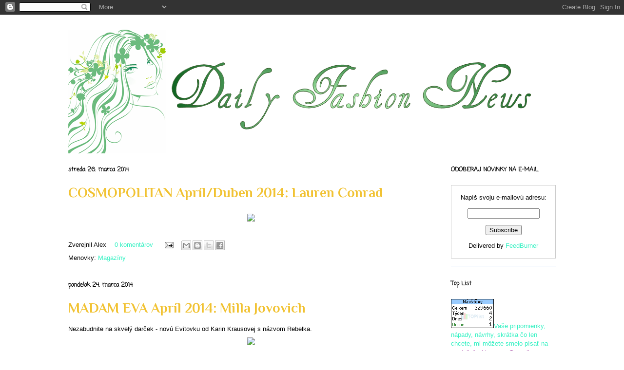

--- FILE ---
content_type: text/html; charset=UTF-8
request_url: https://mydailyfashionnews.blogspot.com/2014/03/
body_size: 16045
content:
<!DOCTYPE html>
<html class='v2' dir='ltr' xmlns='http://www.w3.org/1999/xhtml' xmlns:b='http://www.google.com/2005/gml/b' xmlns:data='http://www.google.com/2005/gml/data' xmlns:expr='http://www.google.com/2005/gml/expr'>
<head>
<link href='https://www.blogger.com/static/v1/widgets/335934321-css_bundle_v2.css' rel='stylesheet' type='text/css'/>
<meta content='IE=EmulateIE7' http-equiv='X-UA-Compatible'/>
<meta content='width=1100' name='viewport'/>
<meta content='text/html; charset=UTF-8' http-equiv='Content-Type'/>
<meta content='blogger' name='generator'/>
<link href='https://mydailyfashionnews.blogspot.com/favicon.ico' rel='icon' type='image/x-icon'/>
<link href='http://mydailyfashionnews.blogspot.com/2014/03/' rel='canonical'/>
<link rel="alternate" type="application/atom+xml" title="My Daily Fashion News - Atom" href="https://mydailyfashionnews.blogspot.com/feeds/posts/default" />
<link rel="alternate" type="application/rss+xml" title="My Daily Fashion News - RSS" href="https://mydailyfashionnews.blogspot.com/feeds/posts/default?alt=rss" />
<link rel="service.post" type="application/atom+xml" title="My Daily Fashion News - Atom" href="https://www.blogger.com/feeds/3091508261333804427/posts/default" />
<!--Can't find substitution for tag [blog.ieCssRetrofitLinks]-->
<meta content='http://mydailyfashionnews.blogspot.com/2014/03/' property='og:url'/>
<meta content='My Daily Fashion News' property='og:title'/>
<meta content='' property='og:description'/>
<title>My Daily Fashion News: marca 2014</title>
<style type='text/css'>@font-face{font-family:'Coming Soon';font-style:normal;font-weight:400;font-display:swap;src:url(//fonts.gstatic.com/s/comingsoon/v20/qWcuB6mzpYL7AJ2VfdQR1t-VWDnRsDkg.woff2)format('woff2');unicode-range:U+0000-00FF,U+0131,U+0152-0153,U+02BB-02BC,U+02C6,U+02DA,U+02DC,U+0304,U+0308,U+0329,U+2000-206F,U+20AC,U+2122,U+2191,U+2193,U+2212,U+2215,U+FEFF,U+FFFD;}@font-face{font-family:'Philosopher';font-style:normal;font-weight:700;font-display:swap;src:url(//fonts.gstatic.com/s/philosopher/v21/vEFI2_5QCwIS4_Dhez5jcWjValgW8te1Xb7GlMo.woff2)format('woff2');unicode-range:U+0460-052F,U+1C80-1C8A,U+20B4,U+2DE0-2DFF,U+A640-A69F,U+FE2E-FE2F;}@font-face{font-family:'Philosopher';font-style:normal;font-weight:700;font-display:swap;src:url(//fonts.gstatic.com/s/philosopher/v21/vEFI2_5QCwIS4_Dhez5jcWjValgf8te1Xb7GlMo.woff2)format('woff2');unicode-range:U+0301,U+0400-045F,U+0490-0491,U+04B0-04B1,U+2116;}@font-face{font-family:'Philosopher';font-style:normal;font-weight:700;font-display:swap;src:url(//fonts.gstatic.com/s/philosopher/v21/vEFI2_5QCwIS4_Dhez5jcWjValgU8te1Xb7GlMo.woff2)format('woff2');unicode-range:U+0102-0103,U+0110-0111,U+0128-0129,U+0168-0169,U+01A0-01A1,U+01AF-01B0,U+0300-0301,U+0303-0304,U+0308-0309,U+0323,U+0329,U+1EA0-1EF9,U+20AB;}@font-face{font-family:'Philosopher';font-style:normal;font-weight:700;font-display:swap;src:url(//fonts.gstatic.com/s/philosopher/v21/vEFI2_5QCwIS4_Dhez5jcWjValgV8te1Xb7GlMo.woff2)format('woff2');unicode-range:U+0100-02BA,U+02BD-02C5,U+02C7-02CC,U+02CE-02D7,U+02DD-02FF,U+0304,U+0308,U+0329,U+1D00-1DBF,U+1E00-1E9F,U+1EF2-1EFF,U+2020,U+20A0-20AB,U+20AD-20C0,U+2113,U+2C60-2C7F,U+A720-A7FF;}@font-face{font-family:'Philosopher';font-style:normal;font-weight:700;font-display:swap;src:url(//fonts.gstatic.com/s/philosopher/v21/vEFI2_5QCwIS4_Dhez5jcWjValgb8te1Xb7G.woff2)format('woff2');unicode-range:U+0000-00FF,U+0131,U+0152-0153,U+02BB-02BC,U+02C6,U+02DA,U+02DC,U+0304,U+0308,U+0329,U+2000-206F,U+20AC,U+2122,U+2191,U+2193,U+2212,U+2215,U+FEFF,U+FFFD;}</style>
<style id='page-skin-1' type='text/css'><!--
/*
-----------------------------------------------
Blogger Template Style
Name:     Ethereal
Designer: Jason Morrow
URL:      jasonmorrow.etsy.com
----------------------------------------------- */
/* Variable definitions
====================
<Variable name="keycolor" description="Main Color" type="color" default="#000000"/>
<Group description="Body Text" selector="body">
<Variable name="body.font" description="Font" type="font"
default="normal normal 13px Arial, Tahoma, Helvetica, FreeSans, sans-serif"/>
<Variable name="body.text.color" description="Text Color" type="color" default="#666666"/>
</Group>
<Group description="Background" selector=".body-fauxcolumns-outer">
<Variable name="body.background.color" description="Outer Background" type="color" default="#fb5e53"/>
<Variable name="content.background.color" description="Main Background" type="color" default="#ffffff"/>
<Variable name="body.border.color" description="Border Color" type="color" default="#fb5e53"/>
</Group>
<Group description="Links" selector=".main-inner">
<Variable name="link.color" description="Link Color" type="color" default="#2198a6"/>
<Variable name="link.visited.color" description="Visited Color" type="color" default="#4d469c"/>
<Variable name="link.hover.color" description="Hover Color" type="color" default="#32f1c2"/>
</Group>
<Group description="Blog Title" selector=".header h1">
<Variable name="header.font" description="Font" type="font"
default="normal normal 60px Times, 'Times New Roman', FreeSerif, serif"/>
<Variable name="header.text.color" description="Text Color" type="color" default="#ff8b8b"/>
</Group>
<Group description="Blog Description" selector=".header .description">
<Variable name="description.text.color" description="Description Color" type="color"
default="#666666"/>
</Group>
<Group description="Tabs Text" selector=".tabs-inner .widget li a">
<Variable name="tabs.font" description="Font" type="font"
default="normal normal 12px Arial, Tahoma, Helvetica, FreeSans, sans-serif"/>
<Variable name="tabs.selected.text.color" description="Selected Color" type="color" default="#ffffff"/>
<Variable name="tabs.text.color" description="Text Color" type="color" default="#000000"/>
</Group>
<Group description="Tabs Background" selector=".tabs-outer .PageList">
<Variable name="tabs.selected.background.color" description="Selected Color" type="color" default="#ffa183"/>
<Variable name="tabs.background.color" description="Background Color" type="color" default="#ffdfc7"/>
<Variable name="tabs.border.bevel.color" description="Bevel Color" type="color" default="#fb5e53"/>
</Group>
<Group description="Post Title" selector="h3.post-title, h4, h3.post-title a">
<Variable name="post.title.font" description="Font" type="font"
default="normal normal 24px Times, Times New Roman, serif"/>
<Variable name="post.title.text.color" description="Text Color" type="color" default="#2198a6"/>
</Group>
<Group description="Gadget Title" selector="h2">
<Variable name="widget.title.font" description="Title Font" type="font"
default="normal bold 12px Arial, Tahoma, Helvetica, FreeSans, sans-serif"/>
<Variable name="widget.title.text.color" description="Text Color" type="color" default="#000000"/>
<Variable name="widget.title.border.bevel.color" description="Bevel Color" type="color" default="#dbdbdb"/>
</Group>
<Group description="Accents" selector=".main-inner .widget">
<Variable name="widget.alternate.text.color" description="Alternate Color" type="color" default="#cccccc"/>
<Variable name="widget.border.bevel.color" description="Bevel Color" type="color" default="#dbdbdb"/>
</Group>
<Variable name="body.background" description="Body Background" type="background"
color="#240b03" default="$(color) none repeat-x scroll top left"/>
<Variable name="body.background.gradient" description="Body Gradient Cap" type="url"
default="none"/>
<Variable name="body.background.imageBorder" description="Body Image Border" type="url"
default="none"/>
<Variable name="body.background.imageBorder.position.left" description="Body Image Border Left" type="length"
default="0"/>
<Variable name="body.background.imageBorder.position.right" description="Body Image Border Right" type="length"
default="0"/>
<Variable name="header.background.gradient" description="Header Background Gradient" type="url" default="none"/>
<Variable name="content.background.gradient" description="Content Gradient" type="url" default="none"/>
<Variable name="link.decoration" description="Link Decoration" type="string" default="none"/>
<Variable name="link.visited.decoration" description="Link Visited Decoration" type="string" default="none"/>
<Variable name="link.hover.decoration" description="Link Hover Decoration" type="string" default="underline"/>
<Variable name="widget.padding.top" description="Widget Padding Top" type="length" default="15px"/>
<Variable name="date.space" description="Date Space" type="length" default="15px"/>
<Variable name="post.first.padding.top" description="First Post Padding Top" type="length" default="0"/>
<Variable name="startSide" description="Side where text starts in blog language" type="automatic" default="left"/>
<Variable name="endSide" description="Side where text ends in blog language" type="automatic" default="right"/>
*/
/* Content
----------------------------------------------- */
body {
font: normal normal 13px Arial, Tahoma, Helvetica, FreeSans, sans-serif;
color: #000000;
background: #FFFFFF url(https://s10.postimg.org/v73n1zm49/pagebody1bgjarnekkk.png) fixed;
}
html body .content-outer {
min-width: 0;
max-width: 100%;
width: 100%;
}
a:link {
text-decoration: none;
color: #32f1c2;
}
a:visited {
text-decoration: none;
color: #cc0000;
}
a:hover {
text-decoration: underline;
color: #76a5af;
}
.main-inner {
padding-top: 15px;
}
.body-fauxcolumn-outer {
background: transparent none repeat-x scroll top center;
}
.content-fauxcolumns .fauxcolumn-inner {
background: #ffffff none repeat-x scroll top left;
border-left: 1px solid transparent;
border-right: 1px solid transparent;
}
/* Flexible Background
----------------------------------------------- */
.content-fauxcolumn-outer .fauxborder-left {
width: 100%;
padding-left: 0;
margin-left: -0;
background-color: transparent;
background-image: none;
background-repeat: no-repeat;
background-position: left top;
}
.content-fauxcolumn-outer .fauxborder-right {
margin-right: -0;
width: 0;
background-color: transparent;
background-image: none;
background-repeat: no-repeat;
background-position: right top;
}
/* Columns
----------------------------------------------- */
.content-inner {
padding: 0;
}
/* Header
----------------------------------------------- */
.header-inner {
padding: 27px 0 3px;
}
.header-inner .section {
margin: 0 35px;
}
.Header h1 {
font: normal normal 60px Times, 'Times New Roman', FreeSerif, serif;
color: #741b47;
}
.Header h1 a {
color: #741b47;
}
.Header .description {
font-size: 115%;
color: #000000;
}
.header-inner .Header .titlewrapper,
.header-inner .Header .descriptionwrapper {
padding-left: 0;
padding-right: 0;
margin-bottom: 0;
}
/* Tabs
----------------------------------------------- */
.tabs-outer {
position: relative;
background: transparent;
}
.tabs-cap-top, .tabs-cap-bottom {
position: absolute;
width: 100%;
}
.tabs-cap-bottom {
bottom: 0;
}
.tabs-inner {
padding: 0;
}
.tabs-inner .section {
margin: 0 35px;
}
*+html body .tabs-inner .widget li {
padding: 1px;
}
.PageList {
border-bottom: 1px solid #eddc83;
}
.tabs-inner .widget li.selected a,
.tabs-inner .widget li a:hover {
position: relative;
-moz-border-radius-topleft: 5px;
-moz-border-radius-topright: 5px;
-webkit-border-top-left-radius: 5px;
-webkit-border-top-right-radius: 5px;
-goog-ms-border-top-left-radius: 5px;
-goog-ms-border-top-right-radius: 5px;
border-top-left-radius: 5px;
border-top-right-radius: 5px;
background: #e86164 none ;
color: #000000;
}
.tabs-inner .widget li a {
display: inline-block;
margin: 0;
margin-right: 1px;
padding: .65em 1.5em;
font: normal normal 12px Arial, Tahoma, Helvetica, FreeSans, sans-serif;
color: #000000;
background-color: #ff9d9d;
-moz-border-radius-topleft: 5px;
-moz-border-radius-topright: 5px;
-webkit-border-top-left-radius: 5px;
-webkit-border-top-right-radius: 5px;
-goog-ms-border-top-left-radius: 5px;
-goog-ms-border-top-right-radius: 5px;
border-top-left-radius: 5px;
border-top-right-radius: 5px;
}
/* Headings
----------------------------------------------- */
h2 {
font: normal bold 12px Coming Soon;
color: #000000;
}
/* Widgets
----------------------------------------------- */
.main-inner .column-left-inner {
padding: 0 0 0 20px;
}
.main-inner .column-left-inner .section {
margin-right: 0;
}
.main-inner .column-right-inner {
padding: 0 20px 0 0;
}
.main-inner .column-right-inner .section {
margin-left: 0;
}
.main-inner .section {
padding: 0;
}
.main-inner .widget {
padding: 0 0 15px;
margin: 20px 0;
border-bottom: 1px solid #adc8f2;
}
.main-inner .widget h2 {
margin: 0;
padding: .6em 0 .5em;
}
.footer-inner .widget h2 {
padding: 0 0 .4em;
}
.main-inner .widget h2 + div, .footer-inner .widget h2 + div {
padding-top: 15px;
}
.main-inner .widget .widget-content {
margin: 0;
padding: 15px 0 0;
}
.main-inner .widget ul, .main-inner .widget #ArchiveList ul.flat {
margin: -15px -15px -15px;
padding: 0;
list-style: none;
}
.main-inner .sidebar .widget h2 {
border-bottom: 1px solid transparent;
}
.main-inner .widget #ArchiveList {
margin: -15px 0 0;
}
.main-inner .widget ul li, .main-inner .widget #ArchiveList ul.flat li {
padding: .5em 15px;
text-indent: 0;
}
.main-inner .widget #ArchiveList ul li {
padding-top: .25em;
padding-bottom: .25em;
}
.main-inner .widget ul li:first-child, .main-inner .widget #ArchiveList ul.flat li:first-child {
border-top: none;
}
.main-inner .widget ul li:last-child, .main-inner .widget #ArchiveList ul.flat li:last-child {
border-bottom: none;
}
.main-inner .widget .post-body ul {
padding: 0 2.5em;
margin: .5em 0;
list-style: disc;
}
.main-inner .widget .post-body ul li {
padding: 0.25em 0;
margin-bottom: .25em;
color: #000000;
border: none;
}
.footer-inner .widget ul {
padding: 0;
list-style: none;
}
.widget .zippy {
color: #000000;
}
/* Posts
----------------------------------------------- */
.main.section {
margin: 0 20px;
}
body .main-inner .Blog {
padding: 0;
background-color: transparent;
border: none;
}
.main-inner .widget h2.date-header {
border-bottom: 1px solid transparent;
}
.date-outer {
position: relative;
margin: 15px 0 20px;
}
.date-outer:first-child {
margin-top: 0;
}
.date-posts {
clear: both;
}
.post-outer, .inline-ad {
border-bottom: 1px solid #adc8f2;
padding: 30px 0;
}
.post-outer {
padding-bottom: 10px;
}
.post-outer:first-child {
padding-top: 0;
border-top: none;
}
.post-outer:last-child, .inline-ad:last-child {
border-bottom: none;
}
.post-body img {
padding: 8px;
}
h3.post-title, h4 {
font: normal bold 28px Philosopher;
color: #f1c232;
}
h3.post-title a {
font: normal bold 28px Philosopher;
color: #f1c232;
text-decoration: none;
}
h3.post-title a:hover {
color: #76a5af;
text-decoration: underline;
}
.post-header {
margin: 0 0 1.5em;
}
.post-body {
line-height: 1.4;
}
.post-footer {
margin: 1.5em 0 0;
}
#blog-pager {
padding: 15px;
}
.blog-feeds, .post-feeds {
margin: 1em 0;
text-align: center;
}
.post-outer .comments {
margin-top: 2em;
}
/* Footer
----------------------------------------------- */
.footer-inner {
padding: 30px 0;
overflow: hidden;
}

--></style>
<style id='template-skin-1' type='text/css'><!--
body {
min-width: 1070px;
}
.content-outer, .content-fauxcolumn-outer, .region-inner {
min-width: 1070px;
max-width: 1070px;
_width: 1070px;
}
.main-inner .columns {
padding-left: 0px;
padding-right: 250px;
}
.main-inner .fauxcolumn-center-outer {
left: 0px;
right: 250px;
/* IE6 does not respect left and right together */
_width: expression(this.parentNode.offsetWidth -
parseInt("0px") -
parseInt("250px") + 'px');
}
.main-inner .fauxcolumn-left-outer {
width: 0px;
}
.main-inner .fauxcolumn-right-outer {
width: 250px;
}
.main-inner .column-left-outer {
width: 0px;
right: 100%;
margin-left: -0px;
}
.main-inner .column-right-outer {
width: 250px;
margin-right: -250px;
}
#layout {
min-width: 0;
}
#layout .content-outer {
min-width: 0;
width: 800px;
}
#layout .region-inner {
min-width: 0;
width: auto;
}
--></style>
<script type='text/javascript'>
      var _gaq = _gaq || [];
      _gaq.push(['_setAccount', 'UA-XXXXX-X']);
                 _gaq.push(['_trackPageview']);
                 (function() {
                 var ga = document.createElement('script'); ga.type = 'text/javascript'; ga.async = true;
                 ga.src = ('https:' == document.location.protocol ? 'https://ssl' : 'http://www') + '.google-analytics.com/ga.js';
                 var s = document.getElementsByTagName('script')[0]; s.parentNode.insertBefore(ga, s);
                 })();
    </script><link href='https://www.blogger.com/dyn-css/authorization.css?targetBlogID=3091508261333804427&amp;zx=37db6b2b-34f2-4d49-b1c6-08666e245d07' media='none' onload='if(media!=&#39;all&#39;)media=&#39;all&#39;' rel='stylesheet'/><noscript><link href='https://www.blogger.com/dyn-css/authorization.css?targetBlogID=3091508261333804427&amp;zx=37db6b2b-34f2-4d49-b1c6-08666e245d07' rel='stylesheet'/></noscript>
<meta name='google-adsense-platform-account' content='ca-host-pub-1556223355139109'/>
<meta name='google-adsense-platform-domain' content='blogspot.com'/>

</head>
<body class='loading'>
<div class='navbar section' id='navbar'><div class='widget Navbar' data-version='1' id='Navbar1'><script type="text/javascript">
    function setAttributeOnload(object, attribute, val) {
      if(window.addEventListener) {
        window.addEventListener('load',
          function(){ object[attribute] = val; }, false);
      } else {
        window.attachEvent('onload', function(){ object[attribute] = val; });
      }
    }
  </script>
<div id="navbar-iframe-container"></div>
<script type="text/javascript" src="https://apis.google.com/js/platform.js"></script>
<script type="text/javascript">
      gapi.load("gapi.iframes:gapi.iframes.style.bubble", function() {
        if (gapi.iframes && gapi.iframes.getContext) {
          gapi.iframes.getContext().openChild({
              url: 'https://www.blogger.com/navbar/3091508261333804427?origin\x3dhttps://mydailyfashionnews.blogspot.com',
              where: document.getElementById("navbar-iframe-container"),
              id: "navbar-iframe"
          });
        }
      });
    </script><script type="text/javascript">
(function() {
var script = document.createElement('script');
script.type = 'text/javascript';
script.src = '//pagead2.googlesyndication.com/pagead/js/google_top_exp.js';
var head = document.getElementsByTagName('head')[0];
if (head) {
head.appendChild(script);
}})();
</script>
</div></div>
<div class='body-fauxcolumns'>
<div class='fauxcolumn-outer body-fauxcolumn-outer'>
<div class='cap-top'>
<div class='cap-left'></div>
<div class='cap-right'></div>
</div>
<div class='fauxborder-left'>
<div class='fauxborder-right'></div>
<div class='fauxcolumn-inner'>
</div>
</div>
<div class='cap-bottom'>
<div class='cap-left'></div>
<div class='cap-right'></div>
</div>
</div>
</div>
<div class='content'>
<div class='content-fauxcolumns'>
<div class='fauxcolumn-outer content-fauxcolumn-outer'>
<div class='cap-top'>
<div class='cap-left'></div>
<div class='cap-right'></div>
</div>
<div class='fauxborder-left'>
<div class='fauxborder-right'></div>
<div class='fauxcolumn-inner'>
</div>
</div>
<div class='cap-bottom'>
<div class='cap-left'></div>
<div class='cap-right'></div>
</div>
</div>
</div>
<div class='content-outer'>
<div class='content-cap-top cap-top'>
<div class='cap-left'></div>
<div class='cap-right'></div>
</div>
<div class='fauxborder-left content-fauxborder-left'>
<div class='fauxborder-right content-fauxborder-right'></div>
<div class='content-inner'>
<header>
<div class='header-outer'>
<div class='header-cap-top cap-top'>
<div class='cap-left'></div>
<div class='cap-right'></div>
</div>
<div class='fauxborder-left header-fauxborder-left'>
<div class='fauxborder-right header-fauxborder-right'></div>
<div class='region-inner header-inner'>
<div class='header section' id='header'><div class='widget Header' data-version='1' id='Header1'>
<div id='header-inner'>
<a href='https://mydailyfashionnews.blogspot.com/' style='display: block'>
<img alt='My Daily Fashion News' height='258px; ' id='Header1_headerimg' src='https://blogger.googleusercontent.com/img/b/R29vZ2xl/AVvXsEhzUOxhUBGDiPc-f9ovbDwNFnQ_PW1Zjd0qVPlYCrYyP4RGfCAmfsserjhYvF_fFPqAochxYzObWYdZ73UP1b4kOoBuZg_l_BjEeWs0czk16jk4k4Wv6h8YpsTbOlo-Sj7G_RWflzC6h4g/s1600/946972_302563193209733_1596159236_n.png' style='display: block' width='960px; '/>
</a>
</div>
</div></div>
</div>
</div>
<div class='header-cap-bottom cap-bottom'>
<div class='cap-left'></div>
<div class='cap-right'></div>
</div>
</div>
</header>
<div class='tabs-outer'>
<div class='tabs-cap-top cap-top'>
<div class='cap-left'></div>
<div class='cap-right'></div>
</div>
<div class='fauxborder-left tabs-fauxborder-left'>
<div class='fauxborder-right tabs-fauxborder-right'></div>
<div class='region-inner tabs-inner'>
<div class='tabs no-items section' id='crosscol'></div>
<div class='tabs no-items section' id='crosscol-overflow'></div>
</div>
</div>
<div class='tabs-cap-bottom cap-bottom'>
<div class='cap-left'></div>
<div class='cap-right'></div>
</div>
</div>
<div class='main-outer'>
<div class='main-cap-top cap-top'>
<div class='cap-left'></div>
<div class='cap-right'></div>
</div>
<div class='fauxborder-left main-fauxborder-left'>
<div class='fauxborder-right main-fauxborder-right'></div>
<div class='region-inner main-inner'>
<div class='columns fauxcolumns'>
<div class='fauxcolumn-outer fauxcolumn-center-outer'>
<div class='cap-top'>
<div class='cap-left'></div>
<div class='cap-right'></div>
</div>
<div class='fauxborder-left'>
<div class='fauxborder-right'></div>
<div class='fauxcolumn-inner'>
</div>
</div>
<div class='cap-bottom'>
<div class='cap-left'></div>
<div class='cap-right'></div>
</div>
</div>
<div class='fauxcolumn-outer fauxcolumn-left-outer'>
<div class='cap-top'>
<div class='cap-left'></div>
<div class='cap-right'></div>
</div>
<div class='fauxborder-left'>
<div class='fauxborder-right'></div>
<div class='fauxcolumn-inner'>
</div>
</div>
<div class='cap-bottom'>
<div class='cap-left'></div>
<div class='cap-right'></div>
</div>
</div>
<div class='fauxcolumn-outer fauxcolumn-right-outer'>
<div class='cap-top'>
<div class='cap-left'></div>
<div class='cap-right'></div>
</div>
<div class='fauxborder-left'>
<div class='fauxborder-right'></div>
<div class='fauxcolumn-inner'>
</div>
</div>
<div class='cap-bottom'>
<div class='cap-left'></div>
<div class='cap-right'></div>
</div>
</div>
<!-- corrects IE6 width calculation -->
<div class='columns-inner'>
<div class='column-center-outer'>
<div class='column-center-inner'>
<div class='main section' id='main'><div class='widget Blog' data-version='1' id='Blog1'>
<div class='blog-posts hfeed'>
<!--Can't find substitution for tag [defaultAdStart]-->

                                        <div class="date-outer">
                                      
<h2 class='date-header'>
<span>
streda 26. marca 2014
</span>
</h2>

                                        <div class="date-posts">
                                      
<div class='post-outer'>
<div class='post hentry'>
<a name='8971647459157208240'></a>
<h3 class='post-title entry-title'>
<a href='https://mydailyfashionnews.blogspot.com/2014/03/cosmopolitan-aprilduben-2014-lauren.html'>
COSMOPOLITAN Apríl/Duben 2014: Lauren Conrad
</a>
</h3>
<div class='post-header'>
<div class='post-header-line-1'></div>
</div>
<div class='post-body entry-content'>
<div class="separator" style="clear: both; text-align: center;">
<a href="http://s1.postimg.org/gloth3cf3/eshid_19_langid_1_colorspace_truecolor_type_epr.jpg" imageanchor="1" style="margin-left: 1em; margin-right: 1em;"><img border="0" src="https://lh3.googleusercontent.com/blogger_img_proxy/AEn0k_vyyo5eN6kUh__iVVripSG-2NrDabL8dFbqVhj07BmsYVAZrNELTaHPDFg6I0AhuUlG2FttXQGe6tCjVCbtSBB3OSSKVX8ffPy0DWo9iVe7HMI4WFH4QQPm1AijaxIBF895I1imKjVx1NQ8t5oeB38Oy9bYkUlY=s0-d"></a></div>
<div style='clear: both;'></div>
</div>
<div class='post-footer'>
<div class='post-footer-line post-footer-line-1'>
<span class='post-author vcard'>
Zverejnil
<span class='fn'>
Alex
</span>
</span>
<span class='post-timestamp'>
</span>
<span class='post-comment-link'>
<a class='comment-link' href='https://mydailyfashionnews.blogspot.com/2014/03/cosmopolitan-aprilduben-2014-lauren.html#comment-form' onclick=''>
0
komentárov
</a>
</span>
<span class='post-icons'>
<span class='item-action'>
<a href='https://www.blogger.com/email-post/3091508261333804427/8971647459157208240' title='Odoslať príspevok e-mailom'>
<img alt="" class="icon-action" height="13" src="//img1.blogblog.com/img/icon18_email.gif" width="18">
</a>
</span>
<span class='item-control blog-admin pid-1834242518'>
<a href='https://www.blogger.com/post-edit.g?blogID=3091508261333804427&postID=8971647459157208240&from=pencil' title='Upraviť príspevok'>
<img alt="" class="icon-action" height="18" src="//img2.blogblog.com/img/icon18_edit_allbkg.gif" width="18">
</a>
</span>
</span>
<div class='post-share-buttons'>
<a class='goog-inline-block share-button sb-email' href='https://www.blogger.com/share-post.g?blogID=3091508261333804427&postID=8971647459157208240&target=email' target='_blank' title='Odoslať e-mailom'>
<span class='share-button-link-text'>
Odoslať e-mailom
</span>
</a>
<a class='goog-inline-block share-button sb-blog' href='https://www.blogger.com/share-post.g?blogID=3091508261333804427&postID=8971647459157208240&target=blog' onclick='window.open(this.href, "_blank", "height=270,width=475"); return false;' target='_blank' title='Blogovať!'>
<span class='share-button-link-text'>
Blogovať!
</span>
</a>
<a class='goog-inline-block share-button sb-twitter' href='https://www.blogger.com/share-post.g?blogID=3091508261333804427&postID=8971647459157208240&target=twitter' target='_blank' title='Zdieľať v sociálnej sieti X'>
<span class='share-button-link-text'>
Zdieľať v&#160;sociálnej sieti X
</span>
</a>
<a class='goog-inline-block share-button sb-facebook' href='https://www.blogger.com/share-post.g?blogID=3091508261333804427&postID=8971647459157208240&target=facebook' onclick='window.open(this.href, "_blank", "height=430,width=640"); return false;' target='_blank' title='Zdieľať v službe Facebook'>
<span class='share-button-link-text'>
Zdieľať v službe Facebook
</span>
</a>
</div>
</div>
<div class='post-footer-line post-footer-line-2'>
<span class='post-labels'>
Menovky:
<a href='https://mydailyfashionnews.blogspot.com/search/label/Magaz%C3%ADny' rel='tag'>
Magazíny
</a>
</span>
</div>
<div class='post-footer-line post-footer-line-3'>
<span class='post-location'>
</span>
</div>
</div>
</div>
</div>

                                          </div></div>
                                        

                                        <div class="date-outer">
                                      
<h2 class='date-header'>
<span>
pondelok 24. marca 2014
</span>
</h2>

                                        <div class="date-posts">
                                      
<div class='post-outer'>
<div class='post hentry'>
<a name='2011527323916297447'></a>
<h3 class='post-title entry-title'>
<a href='https://mydailyfashionnews.blogspot.com/2014/03/madam-eva-april-2014-milla-jovovich.html'>
MADAM EVA Apríl 2014: Milla Jovovich
</a>
</h3>
<div class='post-header'>
<div class='post-header-line-1'></div>
</div>
<div class='post-body entry-content'>
Nezabudnite na skvelý darček - novú Evitovku od Karin Krausovej s názvom Rebelka.<br>
<div class="separator" style="clear: both; text-align: center;">
<a href="http://s10.postimg.org/muxxyn9gp/18512.jpg" imageanchor="1" style="margin-left: 1em; margin-right: 1em;"><img border="0" src="https://lh3.googleusercontent.com/blogger_img_proxy/AEn0k_vbrdfOjCHE0-GmSyPxGDjibeA0ETJqFK1E5Lsa5UY_opSgDg4feREYU0UqBRwQP84P1jUKs_7LfT_7SXnJEMuyIwAQL3xO3iEQRsJJwQ=s0-d"></a></div>
<br>
<div style='clear: both;'></div>
</div>
<div class='jump-link'>
<a href='https://mydailyfashionnews.blogspot.com/2014/03/madam-eva-april-2014-milla-jovovich.html#more' title='MADAM EVA Apríl 2014: Milla Jovovich'>
Ďalšie informácie &#187;
</a>
</div>
<div class='post-footer'>
<div class='post-footer-line post-footer-line-1'>
<span class='post-author vcard'>
Zverejnil
<span class='fn'>
Alex
</span>
</span>
<span class='post-timestamp'>
</span>
<span class='post-comment-link'>
<a class='comment-link' href='https://mydailyfashionnews.blogspot.com/2014/03/madam-eva-april-2014-milla-jovovich.html#comment-form' onclick=''>
4
komentárov
</a>
</span>
<span class='post-icons'>
<span class='item-action'>
<a href='https://www.blogger.com/email-post/3091508261333804427/2011527323916297447' title='Odoslať príspevok e-mailom'>
<img alt="" class="icon-action" height="13" src="//img1.blogblog.com/img/icon18_email.gif" width="18">
</a>
</span>
<span class='item-control blog-admin pid-1834242518'>
<a href='https://www.blogger.com/post-edit.g?blogID=3091508261333804427&postID=2011527323916297447&from=pencil' title='Upraviť príspevok'>
<img alt="" class="icon-action" height="18" src="//img2.blogblog.com/img/icon18_edit_allbkg.gif" width="18">
</a>
</span>
</span>
<div class='post-share-buttons'>
<a class='goog-inline-block share-button sb-email' href='https://www.blogger.com/share-post.g?blogID=3091508261333804427&postID=2011527323916297447&target=email' target='_blank' title='Odoslať e-mailom'>
<span class='share-button-link-text'>
Odoslať e-mailom
</span>
</a>
<a class='goog-inline-block share-button sb-blog' href='https://www.blogger.com/share-post.g?blogID=3091508261333804427&postID=2011527323916297447&target=blog' onclick='window.open(this.href, "_blank", "height=270,width=475"); return false;' target='_blank' title='Blogovať!'>
<span class='share-button-link-text'>
Blogovať!
</span>
</a>
<a class='goog-inline-block share-button sb-twitter' href='https://www.blogger.com/share-post.g?blogID=3091508261333804427&postID=2011527323916297447&target=twitter' target='_blank' title='Zdieľať v sociálnej sieti X'>
<span class='share-button-link-text'>
Zdieľať v&#160;sociálnej sieti X
</span>
</a>
<a class='goog-inline-block share-button sb-facebook' href='https://www.blogger.com/share-post.g?blogID=3091508261333804427&postID=2011527323916297447&target=facebook' onclick='window.open(this.href, "_blank", "height=430,width=640"); return false;' target='_blank' title='Zdieľať v službe Facebook'>
<span class='share-button-link-text'>
Zdieľať v službe Facebook
</span>
</a>
</div>
</div>
<div class='post-footer-line post-footer-line-2'>
<span class='post-labels'>
Menovky:
<a href='https://mydailyfashionnews.blogspot.com/search/label/Magaz%C3%ADny' rel='tag'>
Magazíny
</a>
</span>
</div>
<div class='post-footer-line post-footer-line-3'>
<span class='post-location'>
</span>
</div>
</div>
</div>
</div>

                                          </div></div>
                                        

                                        <div class="date-outer">
                                      
<h2 class='date-header'>
<span>
piatok 21. marca 2014
</span>
</h2>

                                        <div class="date-posts">
                                      
<div class='post-outer'>
<div class='post hentry'>
<a name='3430149607395608578'></a>
<h3 class='post-title entry-title'>
<a href='https://mydailyfashionnews.blogspot.com/2014/03/vogue-us-april-2014-kim-kardashian.html'>
VOGUE US April 2014: Kim Kardashian & Kanye West
</a>
</h3>
<div class='post-header'>
<div class='post-header-line-1'></div>
</div>
<div class='post-body entry-content'>
Áno, je to tak, klebety sa potvrdili... symbol úpadku Ameriky sa dostal aj na obálku Vogue (otázne je, či nakoniec nevyzerá lepšie než kedykoľvek predtým?)<br />
<div class="separator" style="clear: both; text-align: center;">
<a href="http://s29.postimg.org/p158ib9kn/img_apriltest_104557289055_jpg_guides_hero.jpg" imageanchor="1" style="margin-left: 1em; margin-right: 1em;"><img border="0" height="640" src="https://lh3.googleusercontent.com/blogger_img_proxy/AEn0k_u2nxNBOUo8Xovf3LK4yHoDQ4Rq1C9sn3-iaLuCxDvhKwGVOe17o49Jxpr-rDq6VNU19k0-S-abYeg7UKt63DQ9rhLNxRA4nCZF32Eck-kZKOKmlC3QjbiNSJSq7OapT_avo9BWbrm6o8bdvucAzFR4E0c=s0-d" width="456"></a></div>
<div style='clear: both;'></div>
</div>
<div class='post-footer'>
<div class='post-footer-line post-footer-line-1'>
<span class='post-author vcard'>
Zverejnil
<span class='fn'>
Alex
</span>
</span>
<span class='post-timestamp'>
</span>
<span class='post-comment-link'>
<a class='comment-link' href='https://mydailyfashionnews.blogspot.com/2014/03/vogue-us-april-2014-kim-kardashian.html#comment-form' onclick=''>
5
komentárov
</a>
</span>
<span class='post-icons'>
<span class='item-action'>
<a href='https://www.blogger.com/email-post/3091508261333804427/3430149607395608578' title='Odoslať príspevok e-mailom'>
<img alt="" class="icon-action" height="13" src="//img1.blogblog.com/img/icon18_email.gif" width="18">
</a>
</span>
<span class='item-control blog-admin pid-1834242518'>
<a href='https://www.blogger.com/post-edit.g?blogID=3091508261333804427&postID=3430149607395608578&from=pencil' title='Upraviť príspevok'>
<img alt="" class="icon-action" height="18" src="//img2.blogblog.com/img/icon18_edit_allbkg.gif" width="18">
</a>
</span>
</span>
<div class='post-share-buttons'>
<a class='goog-inline-block share-button sb-email' href='https://www.blogger.com/share-post.g?blogID=3091508261333804427&postID=3430149607395608578&target=email' target='_blank' title='Odoslať e-mailom'>
<span class='share-button-link-text'>
Odoslať e-mailom
</span>
</a>
<a class='goog-inline-block share-button sb-blog' href='https://www.blogger.com/share-post.g?blogID=3091508261333804427&postID=3430149607395608578&target=blog' onclick='window.open(this.href, "_blank", "height=270,width=475"); return false;' target='_blank' title='Blogovať!'>
<span class='share-button-link-text'>
Blogovať!
</span>
</a>
<a class='goog-inline-block share-button sb-twitter' href='https://www.blogger.com/share-post.g?blogID=3091508261333804427&postID=3430149607395608578&target=twitter' target='_blank' title='Zdieľať v sociálnej sieti X'>
<span class='share-button-link-text'>
Zdieľať v&#160;sociálnej sieti X
</span>
</a>
<a class='goog-inline-block share-button sb-facebook' href='https://www.blogger.com/share-post.g?blogID=3091508261333804427&postID=3430149607395608578&target=facebook' onclick='window.open(this.href, "_blank", "height=430,width=640"); return false;' target='_blank' title='Zdieľať v službe Facebook'>
<span class='share-button-link-text'>
Zdieľať v službe Facebook
</span>
</a>
</div>
</div>
<div class='post-footer-line post-footer-line-2'>
<span class='post-labels'>
Menovky:
<a href='https://mydailyfashionnews.blogspot.com/search/label/Magaz%C3%ADny' rel='tag'>
Magazíny
</a>
</span>
</div>
<div class='post-footer-line post-footer-line-3'>
<span class='post-location'>
</span>
</div>
</div>
</div>
</div>

                                          </div></div>
                                        

                                        <div class="date-outer">
                                      
<h2 class='date-header'>
<span>
štvrtok 20. marca 2014
</span>
</h2>

                                        <div class="date-posts">
                                      
<div class='post-outer'>
<div class='post hentry'>
<a name='5233673789545221805'></a>
<h3 class='post-title entry-title'>
<a href='https://mydailyfashionnews.blogspot.com/2014/03/la-femme-april-2014-andrea-veresova.html'>
LA FEMME Apríl 2014: Andrea Verešová
</a>
</h3>
<div class='post-header'>
<div class='post-header-line-1'></div>
</div>
<div class='post-body entry-content'>
Mini cukríky Skittles, vzorka balzámu na pedikúru Flexitol.<br />
<div class="separator" style="clear: both; text-align: center;">
<a href="https://fbcdn-sphotos-d-a.akamaihd.net/hphotos-ak-ash3/t1.0-9/1947685_673485126041116_1947312366_n.jpg" imageanchor="1" style="margin-left: 1em; margin-right: 1em;"><img border="0" height="640" src="https://fbcdn-sphotos-d-a.akamaihd.net/hphotos-ak-ash3/t1.0-9/1947685_673485126041116_1947312366_n.jpg" width="486" /></a></div>
<div style='clear: both;'></div>
</div>
<div class='post-footer'>
<div class='post-footer-line post-footer-line-1'>
<span class='post-author vcard'>
Zverejnil
<span class='fn'>
Alex
</span>
</span>
<span class='post-timestamp'>
</span>
<span class='post-comment-link'>
<a class='comment-link' href='https://mydailyfashionnews.blogspot.com/2014/03/la-femme-april-2014-andrea-veresova.html#comment-form' onclick=''>
0
komentárov
</a>
</span>
<span class='post-icons'>
<span class='item-action'>
<a href='https://www.blogger.com/email-post/3091508261333804427/5233673789545221805' title='Odoslať príspevok e-mailom'>
<img alt="" class="icon-action" height="13" src="//img1.blogblog.com/img/icon18_email.gif" width="18">
</a>
</span>
<span class='item-control blog-admin pid-1834242518'>
<a href='https://www.blogger.com/post-edit.g?blogID=3091508261333804427&postID=5233673789545221805&from=pencil' title='Upraviť príspevok'>
<img alt="" class="icon-action" height="18" src="//img2.blogblog.com/img/icon18_edit_allbkg.gif" width="18">
</a>
</span>
</span>
<div class='post-share-buttons'>
<a class='goog-inline-block share-button sb-email' href='https://www.blogger.com/share-post.g?blogID=3091508261333804427&postID=5233673789545221805&target=email' target='_blank' title='Odoslať e-mailom'>
<span class='share-button-link-text'>
Odoslať e-mailom
</span>
</a>
<a class='goog-inline-block share-button sb-blog' href='https://www.blogger.com/share-post.g?blogID=3091508261333804427&postID=5233673789545221805&target=blog' onclick='window.open(this.href, "_blank", "height=270,width=475"); return false;' target='_blank' title='Blogovať!'>
<span class='share-button-link-text'>
Blogovať!
</span>
</a>
<a class='goog-inline-block share-button sb-twitter' href='https://www.blogger.com/share-post.g?blogID=3091508261333804427&postID=5233673789545221805&target=twitter' target='_blank' title='Zdieľať v sociálnej sieti X'>
<span class='share-button-link-text'>
Zdieľať v&#160;sociálnej sieti X
</span>
</a>
<a class='goog-inline-block share-button sb-facebook' href='https://www.blogger.com/share-post.g?blogID=3091508261333804427&postID=5233673789545221805&target=facebook' onclick='window.open(this.href, "_blank", "height=430,width=640"); return false;' target='_blank' title='Zdieľať v službe Facebook'>
<span class='share-button-link-text'>
Zdieľať v službe Facebook
</span>
</a>
</div>
</div>
<div class='post-footer-line post-footer-line-2'>
<span class='post-labels'>
Menovky:
<a href='https://mydailyfashionnews.blogspot.com/search/label/Magaz%C3%ADny' rel='tag'>
Magazíny
</a>
</span>
</div>
<div class='post-footer-line post-footer-line-3'>
<span class='post-location'>
</span>
</div>
</div>
</div>
</div>

                                          </div></div>
                                        

                                        <div class="date-outer">
                                      
<h2 class='date-header'>
<span>
streda 19. marca 2014
</span>
</h2>

                                        <div class="date-posts">
                                      
<div class='post-outer'>
<div class='post hentry'>
<a name='5294901702304897992'></a>
<h3 class='post-title entry-title'>
<a href='https://mydailyfashionnews.blogspot.com/2014/03/instyle-aprilduben-2014-michelle-dockery.html'>
InStyle Apríl/Duben 2014: Michelle Dockery
</a>
</h3>
<div class='post-header'>
<div class='post-header-line-1'></div>
</div>
<div class='post-body entry-content'>
Ehm, kto? Zľavová karta do Marionnaud.<br />
<div class="separator" style="clear: both; text-align: center;">
<a href="https://fbcdn-sphotos-g-a.akamaihd.net/hphotos-ak-ash3/t1.0-9/q71/s720x720/1972354_10152258806508844_105345117_n.jpg" imageanchor="1" style="margin-left: 1em; margin-right: 1em;"><img border="0" height="640" src="https://fbcdn-sphotos-g-a.akamaihd.net/hphotos-ak-ash3/t1.0-9/q71/s720x720/1972354_10152258806508844_105345117_n.jpg" width="492" /></a></div>
<div style='clear: both;'></div>
</div>
<div class='post-footer'>
<div class='post-footer-line post-footer-line-1'>
<span class='post-author vcard'>
Zverejnil
<span class='fn'>
Alex
</span>
</span>
<span class='post-timestamp'>
</span>
<span class='post-comment-link'>
<a class='comment-link' href='https://mydailyfashionnews.blogspot.com/2014/03/instyle-aprilduben-2014-michelle-dockery.html#comment-form' onclick=''>
0
komentárov
</a>
</span>
<span class='post-icons'>
<span class='item-action'>
<a href='https://www.blogger.com/email-post/3091508261333804427/5294901702304897992' title='Odoslať príspevok e-mailom'>
<img alt="" class="icon-action" height="13" src="//img1.blogblog.com/img/icon18_email.gif" width="18">
</a>
</span>
<span class='item-control blog-admin pid-1834242518'>
<a href='https://www.blogger.com/post-edit.g?blogID=3091508261333804427&postID=5294901702304897992&from=pencil' title='Upraviť príspevok'>
<img alt="" class="icon-action" height="18" src="//img2.blogblog.com/img/icon18_edit_allbkg.gif" width="18">
</a>
</span>
</span>
<div class='post-share-buttons'>
<a class='goog-inline-block share-button sb-email' href='https://www.blogger.com/share-post.g?blogID=3091508261333804427&postID=5294901702304897992&target=email' target='_blank' title='Odoslať e-mailom'>
<span class='share-button-link-text'>
Odoslať e-mailom
</span>
</a>
<a class='goog-inline-block share-button sb-blog' href='https://www.blogger.com/share-post.g?blogID=3091508261333804427&postID=5294901702304897992&target=blog' onclick='window.open(this.href, "_blank", "height=270,width=475"); return false;' target='_blank' title='Blogovať!'>
<span class='share-button-link-text'>
Blogovať!
</span>
</a>
<a class='goog-inline-block share-button sb-twitter' href='https://www.blogger.com/share-post.g?blogID=3091508261333804427&postID=5294901702304897992&target=twitter' target='_blank' title='Zdieľať v sociálnej sieti X'>
<span class='share-button-link-text'>
Zdieľať v&#160;sociálnej sieti X
</span>
</a>
<a class='goog-inline-block share-button sb-facebook' href='https://www.blogger.com/share-post.g?blogID=3091508261333804427&postID=5294901702304897992&target=facebook' onclick='window.open(this.href, "_blank", "height=430,width=640"); return false;' target='_blank' title='Zdieľať v službe Facebook'>
<span class='share-button-link-text'>
Zdieľať v službe Facebook
</span>
</a>
</div>
</div>
<div class='post-footer-line post-footer-line-2'>
<span class='post-labels'>
Menovky:
<a href='https://mydailyfashionnews.blogspot.com/search/label/Magaz%C3%ADny' rel='tag'>
Magazíny
</a>
</span>
</div>
<div class='post-footer-line post-footer-line-3'>
<span class='post-location'>
</span>
</div>
</div>
</div>
</div>

                                          </div></div>
                                        

                                        <div class="date-outer">
                                      
<h2 class='date-header'>
<span>
utorok 18. marca 2014
</span>
</h2>

                                        <div class="date-posts">
                                      
<div class='post-outer'>
<div class='post hentry'>
<a name='4479589598251635901'></a>
<h3 class='post-title entry-title'>
<a href='https://mydailyfashionnews.blogspot.com/2014/03/marie-claire-aprilduben-2014-judit.html'>
MARIE CLAIRE Apríl/Duben 2014: Judit Bárdos
</a>
</h3>
<div class='post-header'>
<div class='post-header-line-1'></div>
</div>
<div class='post-body entry-content'>
Možno teraz ešte pomerne neznáma tvár, ale čoskoro sa o nej začne písať oveľa viac.
<div class="separator" style="clear: both; text-align: center;">
<a href="https://scontent-a-lga.xx.fbcdn.net/hphotos-prn2/t31.0-8/q71/s720x720/1556281_871320259560321_1725681682_o.jpg" imageanchor="1" style="margin-left: 1em; margin-right: 1em;"><img border="0" src="https://scontent-a-lga.xx.fbcdn.net/hphotos-prn2/t31.0-8/q71/s720x720/1556281_871320259560321_1725681682_o.jpg" /></a></div>
<div class="separator" style="clear: both; text-align: center;">
</div>
<div style='clear: both;'></div>
</div>
<div class='post-footer'>
<div class='post-footer-line post-footer-line-1'>
<span class='post-author vcard'>
Zverejnil
<span class='fn'>
Alex
</span>
</span>
<span class='post-timestamp'>
</span>
<span class='post-comment-link'>
<a class='comment-link' href='https://mydailyfashionnews.blogspot.com/2014/03/marie-claire-aprilduben-2014-judit.html#comment-form' onclick=''>
0
komentárov
</a>
</span>
<span class='post-icons'>
<span class='item-action'>
<a href='https://www.blogger.com/email-post/3091508261333804427/4479589598251635901' title='Odoslať príspevok e-mailom'>
<img alt="" class="icon-action" height="13" src="//img1.blogblog.com/img/icon18_email.gif" width="18">
</a>
</span>
<span class='item-control blog-admin pid-1834242518'>
<a href='https://www.blogger.com/post-edit.g?blogID=3091508261333804427&postID=4479589598251635901&from=pencil' title='Upraviť príspevok'>
<img alt="" class="icon-action" height="18" src="//img2.blogblog.com/img/icon18_edit_allbkg.gif" width="18">
</a>
</span>
</span>
<div class='post-share-buttons'>
<a class='goog-inline-block share-button sb-email' href='https://www.blogger.com/share-post.g?blogID=3091508261333804427&postID=4479589598251635901&target=email' target='_blank' title='Odoslať e-mailom'>
<span class='share-button-link-text'>
Odoslať e-mailom
</span>
</a>
<a class='goog-inline-block share-button sb-blog' href='https://www.blogger.com/share-post.g?blogID=3091508261333804427&postID=4479589598251635901&target=blog' onclick='window.open(this.href, "_blank", "height=270,width=475"); return false;' target='_blank' title='Blogovať!'>
<span class='share-button-link-text'>
Blogovať!
</span>
</a>
<a class='goog-inline-block share-button sb-twitter' href='https://www.blogger.com/share-post.g?blogID=3091508261333804427&postID=4479589598251635901&target=twitter' target='_blank' title='Zdieľať v sociálnej sieti X'>
<span class='share-button-link-text'>
Zdieľať v&#160;sociálnej sieti X
</span>
</a>
<a class='goog-inline-block share-button sb-facebook' href='https://www.blogger.com/share-post.g?blogID=3091508261333804427&postID=4479589598251635901&target=facebook' onclick='window.open(this.href, "_blank", "height=430,width=640"); return false;' target='_blank' title='Zdieľať v službe Facebook'>
<span class='share-button-link-text'>
Zdieľať v službe Facebook
</span>
</a>
</div>
</div>
<div class='post-footer-line post-footer-line-2'>
<span class='post-labels'>
Menovky:
<a href='https://mydailyfashionnews.blogspot.com/search/label/Magaz%C3%ADny' rel='tag'>
Magazíny
</a>
</span>
</div>
<div class='post-footer-line post-footer-line-3'>
<span class='post-location'>
</span>
</div>
</div>
</div>
</div>

                                          </div></div>
                                        

                                        <div class="date-outer">
                                      
<h2 class='date-header'>
<span>
pondelok 17. marca 2014
</span>
</h2>

                                        <div class="date-posts">
                                      
<div class='post-outer'>
<div class='post hentry'>
<a name='4964517400259438853'></a>
<h3 class='post-title entry-title'>
<a href='https://mydailyfashionnews.blogspot.com/2014/03/harpers-bazaar-aprilduben-2014-lady-gaga.html'>
HARPER'S BAZAAR Apríl/Duben 2014: Lady GaGa
</a>
</h3>
<div class='post-header'>
<div class='post-header-line-1'></div>
</div>
<div class='post-body entry-content'>
<div class="separator" style="clear: both; text-align: center;">
<a href="http://s30.postimg.org/o2ey7sse9/eshid_19_langid_1_colorspace_truecolor_type_epr.jpg" imageanchor="1" style="margin-left: 1em; margin-right: 1em;"><img border="0" src="https://lh3.googleusercontent.com/blogger_img_proxy/AEn0k_spIt1kCVj1RYJ64pND9zsbp0ttc8ruWtMj2T8UNNLGH02RVbVY9wfoqkxiYbu7Rs4gxt5RLdnTkYzQhBPeyTlBlVC2zS7WEa-3FpqZdCNgCuuxZL2CM_keO2bT8LS6mBvmIHQIuxZLmhxj6SeDuWP-1z3_Zjek=s0-d"></a></div>
<div style='clear: both;'></div>
</div>
<div class='post-footer'>
<div class='post-footer-line post-footer-line-1'>
<span class='post-author vcard'>
Zverejnil
<span class='fn'>
Alex
</span>
</span>
<span class='post-timestamp'>
</span>
<span class='post-comment-link'>
<a class='comment-link' href='https://mydailyfashionnews.blogspot.com/2014/03/harpers-bazaar-aprilduben-2014-lady-gaga.html#comment-form' onclick=''>
0
komentárov
</a>
</span>
<span class='post-icons'>
<span class='item-action'>
<a href='https://www.blogger.com/email-post/3091508261333804427/4964517400259438853' title='Odoslať príspevok e-mailom'>
<img alt="" class="icon-action" height="13" src="//img1.blogblog.com/img/icon18_email.gif" width="18">
</a>
</span>
<span class='item-control blog-admin pid-1834242518'>
<a href='https://www.blogger.com/post-edit.g?blogID=3091508261333804427&postID=4964517400259438853&from=pencil' title='Upraviť príspevok'>
<img alt="" class="icon-action" height="18" src="//img2.blogblog.com/img/icon18_edit_allbkg.gif" width="18">
</a>
</span>
</span>
<div class='post-share-buttons'>
<a class='goog-inline-block share-button sb-email' href='https://www.blogger.com/share-post.g?blogID=3091508261333804427&postID=4964517400259438853&target=email' target='_blank' title='Odoslať e-mailom'>
<span class='share-button-link-text'>
Odoslať e-mailom
</span>
</a>
<a class='goog-inline-block share-button sb-blog' href='https://www.blogger.com/share-post.g?blogID=3091508261333804427&postID=4964517400259438853&target=blog' onclick='window.open(this.href, "_blank", "height=270,width=475"); return false;' target='_blank' title='Blogovať!'>
<span class='share-button-link-text'>
Blogovať!
</span>
</a>
<a class='goog-inline-block share-button sb-twitter' href='https://www.blogger.com/share-post.g?blogID=3091508261333804427&postID=4964517400259438853&target=twitter' target='_blank' title='Zdieľať v sociálnej sieti X'>
<span class='share-button-link-text'>
Zdieľať v&#160;sociálnej sieti X
</span>
</a>
<a class='goog-inline-block share-button sb-facebook' href='https://www.blogger.com/share-post.g?blogID=3091508261333804427&postID=4964517400259438853&target=facebook' onclick='window.open(this.href, "_blank", "height=430,width=640"); return false;' target='_blank' title='Zdieľať v službe Facebook'>
<span class='share-button-link-text'>
Zdieľať v službe Facebook
</span>
</a>
</div>
</div>
<div class='post-footer-line post-footer-line-2'>
<span class='post-labels'>
Menovky:
<a href='https://mydailyfashionnews.blogspot.com/search/label/Magaz%C3%ADny' rel='tag'>
Magazíny
</a>
</span>
</div>
<div class='post-footer-line post-footer-line-3'>
<span class='post-location'>
</span>
</div>
</div>
</div>
</div>

                                          </div></div>
                                        

                                        <div class="date-outer">
                                      
<h2 class='date-header'>
<span>
piatok 14. marca 2014
</span>
</h2>

                                        <div class="date-posts">
                                      
<div class='post-outer'>
<div class='post hentry'>
<a name='3604424840523476865'></a>
<h3 class='post-title entry-title'>
<a href='https://mydailyfashionnews.blogspot.com/2014/03/elle-aprilduben-2014-eva-k.html'>
ELLE Apríl/Duben 2014: Eva Klímková
</a>
</h3>
<div class='post-header'>
<div class='post-header-line-1'></div>
</div>
<div class='post-body entry-content'>
V ČR ako darček micelárna voda Bourjois (u nás až neskôr), u nás ako darček plátená taška ELLE.
<div class="separator" style="clear: both; text-align: center;">
</div>
<div class="separator" style="clear: both; text-align: center;">
<a href="https://scontent-b-ams.xx.fbcdn.net/hphotos-frc3/t1.0-9/1208658_10152699207313065_1237073388_n.jpg" imageanchor="1" style="margin-left: 1em; margin-right: 1em;"><img border="0" src="https://scontent-b-ams.xx.fbcdn.net/hphotos-frc3/t1.0-9/1208658_10152699207313065_1237073388_n.jpg" /></a></div>
<div style='clear: both;'></div>
</div>
<div class='post-footer'>
<div class='post-footer-line post-footer-line-1'>
<span class='post-author vcard'>
Zverejnil
<span class='fn'>
Alex
</span>
</span>
<span class='post-timestamp'>
</span>
<span class='post-comment-link'>
<a class='comment-link' href='https://mydailyfashionnews.blogspot.com/2014/03/elle-aprilduben-2014-eva-k.html#comment-form' onclick=''>
6
komentárov
</a>
</span>
<span class='post-icons'>
<span class='item-action'>
<a href='https://www.blogger.com/email-post/3091508261333804427/3604424840523476865' title='Odoslať príspevok e-mailom'>
<img alt="" class="icon-action" height="13" src="//img1.blogblog.com/img/icon18_email.gif" width="18">
</a>
</span>
<span class='item-control blog-admin pid-1834242518'>
<a href='https://www.blogger.com/post-edit.g?blogID=3091508261333804427&postID=3604424840523476865&from=pencil' title='Upraviť príspevok'>
<img alt="" class="icon-action" height="18" src="//img2.blogblog.com/img/icon18_edit_allbkg.gif" width="18">
</a>
</span>
</span>
<div class='post-share-buttons'>
<a class='goog-inline-block share-button sb-email' href='https://www.blogger.com/share-post.g?blogID=3091508261333804427&postID=3604424840523476865&target=email' target='_blank' title='Odoslať e-mailom'>
<span class='share-button-link-text'>
Odoslať e-mailom
</span>
</a>
<a class='goog-inline-block share-button sb-blog' href='https://www.blogger.com/share-post.g?blogID=3091508261333804427&postID=3604424840523476865&target=blog' onclick='window.open(this.href, "_blank", "height=270,width=475"); return false;' target='_blank' title='Blogovať!'>
<span class='share-button-link-text'>
Blogovať!
</span>
</a>
<a class='goog-inline-block share-button sb-twitter' href='https://www.blogger.com/share-post.g?blogID=3091508261333804427&postID=3604424840523476865&target=twitter' target='_blank' title='Zdieľať v sociálnej sieti X'>
<span class='share-button-link-text'>
Zdieľať v&#160;sociálnej sieti X
</span>
</a>
<a class='goog-inline-block share-button sb-facebook' href='https://www.blogger.com/share-post.g?blogID=3091508261333804427&postID=3604424840523476865&target=facebook' onclick='window.open(this.href, "_blank", "height=430,width=640"); return false;' target='_blank' title='Zdieľať v službe Facebook'>
<span class='share-button-link-text'>
Zdieľať v službe Facebook
</span>
</a>
</div>
</div>
<div class='post-footer-line post-footer-line-2'>
<span class='post-labels'>
Menovky:
<a href='https://mydailyfashionnews.blogspot.com/search/label/Magaz%C3%ADny' rel='tag'>
Magazíny
</a>
</span>
</div>
<div class='post-footer-line post-footer-line-3'>
<span class='post-location'>
</span>
</div>
</div>
</div>
</div>

                                          </div></div>
                                        

                                        <div class="date-outer">
                                      
<h2 class='date-header'>
<span>
streda 12. marca 2014
</span>
</h2>

                                        <div class="date-posts">
                                      
<div class='post-outer'>
<div class='post hentry'>
<a name='1912589499887768877'></a>
<h3 class='post-title entry-title'>
<a href='https://mydailyfashionnews.blogspot.com/2014/03/joy-aprilduben-nina-dobrev.html'>
JOY Apríl/Duben: Nina Dobrev
</a>
</h3>
<div class='post-header'>
<div class='post-header-line-1'></div>
</div>
<div class='post-body entry-content'>
Rôzne kozmetické darčeky a znížená cena.<br />
<div class="separator" style="clear: both; text-align: center;">
<a href="https://scontent-a-lga.xx.fbcdn.net/hphotos-frc3/t31/q71/s720x720/1898835_10152365550274101_1409820044_o.jpg" imageanchor="1" style="margin-left: 1em; margin-right: 1em;"><img border="0" height="640" src="https://scontent-a-lga.xx.fbcdn.net/hphotos-frc3/t31/q71/s720x720/1898835_10152365550274101_1409820044_o.jpg" width="480" /></a></div>
<div style='clear: both;'></div>
</div>
<div class='post-footer'>
<div class='post-footer-line post-footer-line-1'>
<span class='post-author vcard'>
Zverejnil
<span class='fn'>
Alex
</span>
</span>
<span class='post-timestamp'>
</span>
<span class='post-comment-link'>
<a class='comment-link' href='https://mydailyfashionnews.blogspot.com/2014/03/joy-aprilduben-nina-dobrev.html#comment-form' onclick=''>
0
komentárov
</a>
</span>
<span class='post-icons'>
<span class='item-action'>
<a href='https://www.blogger.com/email-post/3091508261333804427/1912589499887768877' title='Odoslať príspevok e-mailom'>
<img alt="" class="icon-action" height="13" src="//img1.blogblog.com/img/icon18_email.gif" width="18">
</a>
</span>
<span class='item-control blog-admin pid-1834242518'>
<a href='https://www.blogger.com/post-edit.g?blogID=3091508261333804427&postID=1912589499887768877&from=pencil' title='Upraviť príspevok'>
<img alt="" class="icon-action" height="18" src="//img2.blogblog.com/img/icon18_edit_allbkg.gif" width="18">
</a>
</span>
</span>
<div class='post-share-buttons'>
<a class='goog-inline-block share-button sb-email' href='https://www.blogger.com/share-post.g?blogID=3091508261333804427&postID=1912589499887768877&target=email' target='_blank' title='Odoslať e-mailom'>
<span class='share-button-link-text'>
Odoslať e-mailom
</span>
</a>
<a class='goog-inline-block share-button sb-blog' href='https://www.blogger.com/share-post.g?blogID=3091508261333804427&postID=1912589499887768877&target=blog' onclick='window.open(this.href, "_blank", "height=270,width=475"); return false;' target='_blank' title='Blogovať!'>
<span class='share-button-link-text'>
Blogovať!
</span>
</a>
<a class='goog-inline-block share-button sb-twitter' href='https://www.blogger.com/share-post.g?blogID=3091508261333804427&postID=1912589499887768877&target=twitter' target='_blank' title='Zdieľať v sociálnej sieti X'>
<span class='share-button-link-text'>
Zdieľať v&#160;sociálnej sieti X
</span>
</a>
<a class='goog-inline-block share-button sb-facebook' href='https://www.blogger.com/share-post.g?blogID=3091508261333804427&postID=1912589499887768877&target=facebook' onclick='window.open(this.href, "_blank", "height=430,width=640"); return false;' target='_blank' title='Zdieľať v službe Facebook'>
<span class='share-button-link-text'>
Zdieľať v službe Facebook
</span>
</a>
</div>
</div>
<div class='post-footer-line post-footer-line-2'>
<span class='post-labels'>
Menovky:
<a href='https://mydailyfashionnews.blogspot.com/search/label/Magaz%C3%ADny' rel='tag'>
Magazíny
</a>
</span>
</div>
<div class='post-footer-line post-footer-line-3'>
<span class='post-location'>
</span>
</div>
</div>
</div>
</div>

                                          </div></div>
                                        

                                        <div class="date-outer">
                                      
<h2 class='date-header'>
<span>
štvrtok 6. marca 2014
</span>
</h2>

                                        <div class="date-posts">
                                      
<div class='post-outer'>
<div class='post hentry'>
<a name='5026254901319330380'></a>
<h3 class='post-title entry-title'>
<a href='https://mydailyfashionnews.blogspot.com/2014/03/emma-april-2014.html'>
EMMA Apríl 2014: Petra Vajdová
</a>
</h3>
<div class='post-header'>
<div class='post-header-line-1'></div>
</div>
<div class='post-body entry-content'>
Ubrať Vajdovej takto okato dobrých 10 kíl, to sa len tak nevidí... Pribalený vlasový špeciál a vrecko zmesi korenia Vitana, inak ani vzorka.<br>
<br>
<div class="separator" style="clear: both; text-align: center;">
<a href="https://fbcdn-sphotos-f-a.akamaihd.net/hphotos-ak-prn2/t1/q71/s720x720/1959645_587789981312329_1062685774_n.jpg" imageanchor="1" style="margin-left: 1em; margin-right: 1em;"><img border="0" height="640" src="https://fbcdn-sphotos-f-a.akamaihd.net/hphotos-ak-prn2/t1/q71/s720x720/1959645_587789981312329_1062685774_n.jpg" width="472"></a></div>
<br>
<br>
<div style='clear: both;'></div>
</div>
<div class='jump-link'>
<a href='https://mydailyfashionnews.blogspot.com/2014/03/emma-april-2014.html#more' title='EMMA Apríl 2014: Petra Vajdová'>
Ďalšie informácie &#187;
</a>
</div>
<div class='post-footer'>
<div class='post-footer-line post-footer-line-1'>
<span class='post-author vcard'>
Zverejnil
<span class='fn'>
Alex
</span>
</span>
<span class='post-timestamp'>
</span>
<span class='post-comment-link'>
<a class='comment-link' href='https://mydailyfashionnews.blogspot.com/2014/03/emma-april-2014.html#comment-form' onclick=''>
8
komentárov
</a>
</span>
<span class='post-icons'>
<span class='item-action'>
<a href='https://www.blogger.com/email-post/3091508261333804427/5026254901319330380' title='Odoslať príspevok e-mailom'>
<img alt="" class="icon-action" height="13" src="//img1.blogblog.com/img/icon18_email.gif" width="18">
</a>
</span>
<span class='item-control blog-admin pid-1834242518'>
<a href='https://www.blogger.com/post-edit.g?blogID=3091508261333804427&postID=5026254901319330380&from=pencil' title='Upraviť príspevok'>
<img alt="" class="icon-action" height="18" src="//img2.blogblog.com/img/icon18_edit_allbkg.gif" width="18">
</a>
</span>
</span>
<div class='post-share-buttons'>
<a class='goog-inline-block share-button sb-email' href='https://www.blogger.com/share-post.g?blogID=3091508261333804427&postID=5026254901319330380&target=email' target='_blank' title='Odoslať e-mailom'>
<span class='share-button-link-text'>
Odoslať e-mailom
</span>
</a>
<a class='goog-inline-block share-button sb-blog' href='https://www.blogger.com/share-post.g?blogID=3091508261333804427&postID=5026254901319330380&target=blog' onclick='window.open(this.href, "_blank", "height=270,width=475"); return false;' target='_blank' title='Blogovať!'>
<span class='share-button-link-text'>
Blogovať!
</span>
</a>
<a class='goog-inline-block share-button sb-twitter' href='https://www.blogger.com/share-post.g?blogID=3091508261333804427&postID=5026254901319330380&target=twitter' target='_blank' title='Zdieľať v sociálnej sieti X'>
<span class='share-button-link-text'>
Zdieľať v&#160;sociálnej sieti X
</span>
</a>
<a class='goog-inline-block share-button sb-facebook' href='https://www.blogger.com/share-post.g?blogID=3091508261333804427&postID=5026254901319330380&target=facebook' onclick='window.open(this.href, "_blank", "height=430,width=640"); return false;' target='_blank' title='Zdieľať v službe Facebook'>
<span class='share-button-link-text'>
Zdieľať v službe Facebook
</span>
</a>
</div>
</div>
<div class='post-footer-line post-footer-line-2'>
<span class='post-labels'>
Menovky:
<a href='https://mydailyfashionnews.blogspot.com/search/label/Magaz%C3%ADny' rel='tag'>
Magazíny
</a>
</span>
</div>
<div class='post-footer-line post-footer-line-3'>
<span class='post-location'>
</span>
</div>
</div>
</div>
</div>

                                          </div></div>
                                        

                                        <div class="date-outer">
                                      
<h2 class='date-header'>
<span>
pondelok 3. marca 2014
</span>
</h2>

                                        <div class="date-posts">
                                      
<div class='post-outer'>
<div class='post hentry'>
<a name='8605853214502856386'></a>
<h3 class='post-title entry-title'>
<a href='https://mydailyfashionnews.blogspot.com/2014/03/eva-april-2014-dominika-cibulkova.html'>
EVA Apríl 2014: Dominika Cibulková
</a>
</h3>
<div class='post-header'>
<div class='post-header-line-1'></div>
</div>
<div class='post-body entry-content'>
Pribalené zľavové kupóny na Eva Aupark Shopping Weekend, veľká vzorka kávy Jacobs Kronung alebo mini kondicionér Dove, vzorka Garnier 5sec Perfect Blur, vzorka krému Nivea Q10 Plus a voňavá stránka Calvin Klein Endless Euphoria.<br />
<div class="separator" style="clear: both; text-align: center;">
<a href="http://s14.postimg.org/9t0l6eak1/18488.jpg" imageanchor="1" style="margin-left: 1em; margin-right: 1em;"><img border="0" src="https://lh3.googleusercontent.com/blogger_img_proxy/AEn0k_sW6GmyEFn4n1yYA7iFcM1gmnpP-2htILBviL-kva04RUUJRZKn6HG5h8g9voke4WIpfd8vT-reBgMxOUCLooQqA0MWSM6yP66cN7TqzA=s0-d"></a></div>
<div style='clear: both;'></div>
</div>
<div class='post-footer'>
<div class='post-footer-line post-footer-line-1'>
<span class='post-author vcard'>
Zverejnil
<span class='fn'>
Alex
</span>
</span>
<span class='post-timestamp'>
</span>
<span class='post-comment-link'>
<a class='comment-link' href='https://mydailyfashionnews.blogspot.com/2014/03/eva-april-2014-dominika-cibulkova.html#comment-form' onclick=''>
6
komentárov
</a>
</span>
<span class='post-icons'>
<span class='item-action'>
<a href='https://www.blogger.com/email-post/3091508261333804427/8605853214502856386' title='Odoslať príspevok e-mailom'>
<img alt="" class="icon-action" height="13" src="//img1.blogblog.com/img/icon18_email.gif" width="18">
</a>
</span>
<span class='item-control blog-admin pid-1834242518'>
<a href='https://www.blogger.com/post-edit.g?blogID=3091508261333804427&postID=8605853214502856386&from=pencil' title='Upraviť príspevok'>
<img alt="" class="icon-action" height="18" src="//img2.blogblog.com/img/icon18_edit_allbkg.gif" width="18">
</a>
</span>
</span>
<div class='post-share-buttons'>
<a class='goog-inline-block share-button sb-email' href='https://www.blogger.com/share-post.g?blogID=3091508261333804427&postID=8605853214502856386&target=email' target='_blank' title='Odoslať e-mailom'>
<span class='share-button-link-text'>
Odoslať e-mailom
</span>
</a>
<a class='goog-inline-block share-button sb-blog' href='https://www.blogger.com/share-post.g?blogID=3091508261333804427&postID=8605853214502856386&target=blog' onclick='window.open(this.href, "_blank", "height=270,width=475"); return false;' target='_blank' title='Blogovať!'>
<span class='share-button-link-text'>
Blogovať!
</span>
</a>
<a class='goog-inline-block share-button sb-twitter' href='https://www.blogger.com/share-post.g?blogID=3091508261333804427&postID=8605853214502856386&target=twitter' target='_blank' title='Zdieľať v sociálnej sieti X'>
<span class='share-button-link-text'>
Zdieľať v&#160;sociálnej sieti X
</span>
</a>
<a class='goog-inline-block share-button sb-facebook' href='https://www.blogger.com/share-post.g?blogID=3091508261333804427&postID=8605853214502856386&target=facebook' onclick='window.open(this.href, "_blank", "height=430,width=640"); return false;' target='_blank' title='Zdieľať v službe Facebook'>
<span class='share-button-link-text'>
Zdieľať v službe Facebook
</span>
</a>
</div>
</div>
<div class='post-footer-line post-footer-line-2'>
<span class='post-labels'>
Menovky:
<a href='https://mydailyfashionnews.blogspot.com/search/label/Magaz%C3%ADny' rel='tag'>
Magazíny
</a>
</span>
</div>
<div class='post-footer-line post-footer-line-3'>
<span class='post-location'>
</span>
</div>
</div>
</div>
</div>

                                      </div></div>
                                    
<!--Can't find substitution for tag [adEnd]-->
</div>
<div class='blog-pager' id='blog-pager'>
<span id='blog-pager-newer-link'>
<a class='blog-pager-newer-link' href='https://mydailyfashionnews.blogspot.com/search?updated-max=2014-04-25T00:19:00%2B02:00&amp;max-results=8&amp;reverse-paginate=true' id='Blog1_blog-pager-newer-link' title='Novšie príspevky'>
Novšie príspevky
</a>
</span>
<span id='blog-pager-older-link'>
<a class='blog-pager-older-link' href='https://mydailyfashionnews.blogspot.com/search?updated-max=2014-03-03T00:05:00%2B01:00&amp;max-results=8' id='Blog1_blog-pager-older-link' title='Staršie príspevky'>
Staršie príspevky
</a>
</span>
<a class='home-link' href='https://mydailyfashionnews.blogspot.com/'>
Domov
</a>
</div>
<div class='clear'></div>
<div class='blog-feeds'>
<div class='feed-links'>
Prihlásiť na odber:
<a class='feed-link' href='https://mydailyfashionnews.blogspot.com/feeds/posts/default' target='_blank' type='application/atom+xml'>
Komentáre
                                      (
                                      Atom
                                      )
                                    </a>
</div>
</div>
</div></div>
</div>
</div>
<div class='column-left-outer'>
<div class='column-left-inner'>
<aside>
</aside>
</div>
</div>
<div class='column-right-outer'>
<div class='column-right-inner'>
<aside>
<div class='sidebar section' id='sidebar-right-1'><div class='widget HTML' data-version='1' id='HTML7'>
<h2 class='title'>
ODOBERAJ NOVINKY NA E-MAIL
</h2>
<div class='widget-content'>
<form style="border:1px solid #ccc;padding:3px;text-align:center;" action="http://feedburner.google.com/fb/a/mailverify" method="post" target="popupwindow" onsubmit="window.open('http://feedburner.google.com/fb/a/mailverify?uri=MyDailyFashionNews', 'popupwindow', 'scrollbars=yes,width=550,height=520');return true"><p>Napíš svoju e-mailovú adresu:</p><p><input type="text" style="width:140px" name="email"/></p><input type="hidden" value="MyDailyFashionNews" name="uri"/><input type="hidden" name="loc" value="en_US"/><input type="submit" value="Subscribe" /><p>Delivered by <a href="http://feedburner.google.com" target="_blank">FeedBurner</a></p></form>
</div>
<div class='clear'></div>
</div><div class='widget HTML' data-version='1' id='HTML2'>
<h2 class='title'>
Top List
</h2>
<div class='widget-content'>
<a href="http://www.toplist.cz/" target="_top"><img src="https://lh3.googleusercontent.com/blogger_img_proxy/AEn0k_vDyLfqL18_UatBd9YGQylq-hmkvqhtav7RuN6m9I83AOtlxvRsV_aBN0C0B_5gJCZSUxFQd1dDGFxh95C-BVV-Hh9Y9f7IMP2dsWQ46jUYcg=s0-d" border="0" alt="TOPlist" width="88" height="60"></img
src="http:></a>
</div>
<div class='clear'></div>
</div><div class='widget Text' data-version='1' id='Text1'>
<h2 class='title'>
Kontakt
</h2>
<div class='widget-content'>
<span style="font-weight: bold; color: rgb(0, 0, 0);">Vaše pripomienky, nápady, návrhy, skrátka čo len chcete, mi môžete smelo písať na <span style="color: rgb(153, 51, 153);">mydailyfashionnews@gmail.com</span></span><br/>
</div>
<div class='clear'></div>
</div><div class='widget HTML' data-version='1' id='HTML4'>
<h2 class='title'>
Denný Horoskop
</h2>
<div class='widget-content'>
<iframe frameborder="0" scrolling="no" src="http://widget.moneo.sk/?width=200&height=390&border=y&bgh=571270&fch=FFFFFF&fsh=12&bgb=FFFFFF&fcb=020970&fsb=12&ico=small" style="width:200px;height:390px;border:solid 1px #571270;"></iframe><br /><a href="http://www.moneo.sk/horoskopy/" target="_blank">Horoskopy</a> od Moneo.sk
</div>
<div class='clear'></div>
</div>
<div class='widget Followers' data-version='1' id='Followers1'>
<h2 class='title'>Členovia</h2>
<div class='widget-content'>
<div id='Followers1-wrapper'>
<div style='margin-right:2px;'>
<div><script type="text/javascript" src="https://apis.google.com/js/platform.js"></script>
<div id="followers-iframe-container"></div>
<script type="text/javascript">
    window.followersIframe = null;
    function followersIframeOpen(url) {
      gapi.load("gapi.iframes", function() {
        if (gapi.iframes && gapi.iframes.getContext) {
          window.followersIframe = gapi.iframes.getContext().openChild({
            url: url,
            where: document.getElementById("followers-iframe-container"),
            messageHandlersFilter: gapi.iframes.CROSS_ORIGIN_IFRAMES_FILTER,
            messageHandlers: {
              '_ready': function(obj) {
                window.followersIframe.getIframeEl().height = obj.height;
              },
              'reset': function() {
                window.followersIframe.close();
                followersIframeOpen("https://www.blogger.com/followers/frame/3091508261333804427?colors\x3dCgt0cmFuc3BhcmVudBILdHJhbnNwYXJlbnQaByMwMDAwMDAiByMzMmYxYzIqByNmZmZmZmYyByMwMDAwMDA6ByMwMDAwMDBCByMzMmYxYzJKByMwMDAwMDBSByMzMmYxYzJaC3RyYW5zcGFyZW50\x26pageSize\x3d21\x26hl\x3dsk\x26origin\x3dhttps://mydailyfashionnews.blogspot.com");
              },
              'open': function(url) {
                window.followersIframe.close();
                followersIframeOpen(url);
              }
            }
          });
        }
      });
    }
    followersIframeOpen("https://www.blogger.com/followers/frame/3091508261333804427?colors\x3dCgt0cmFuc3BhcmVudBILdHJhbnNwYXJlbnQaByMwMDAwMDAiByMzMmYxYzIqByNmZmZmZmYyByMwMDAwMDA6ByMwMDAwMDBCByMzMmYxYzJKByMwMDAwMDBSByMzMmYxYzJaC3RyYW5zcGFyZW50\x26pageSize\x3d21\x26hl\x3dsk\x26origin\x3dhttps://mydailyfashionnews.blogspot.com");
  </script></div>
</div>
</div>
<div class='clear'></div>
</div>
</div><div class='widget BlogArchive' data-version='1' id='BlogArchive1'>
<h2>
Archív
</h2>
<div class='widget-content'>
<div id='ArchiveList'>
<div id='BlogArchive1_ArchiveList'>
<ul class='hierarchy'>
<li class='archivedate collapsed'>
<a class='toggle' href='javascript:void(0)'>
<span class='zippy'>

                  &#9658;&#160;
                
</span>
</a>
<a class='post-count-link' href='https://mydailyfashionnews.blogspot.com/2017/'>
2017
</a>
<span class='post-count' dir='ltr'>
                (
                42
                )
              </span>
<ul class='hierarchy'>
<li class='archivedate collapsed'>
<a class='toggle' href='javascript:void(0)'>
<span class='zippy'>

                  &#9658;&#160;
                
</span>
</a>
<a class='post-count-link' href='https://mydailyfashionnews.blogspot.com/2017/06/'>
júna
</a>
<span class='post-count' dir='ltr'>
                (
                2
                )
              </span>
</li>
</ul>
<ul class='hierarchy'>
<li class='archivedate collapsed'>
<a class='toggle' href='javascript:void(0)'>
<span class='zippy'>

                  &#9658;&#160;
                
</span>
</a>
<a class='post-count-link' href='https://mydailyfashionnews.blogspot.com/2017/05/'>
mája
</a>
<span class='post-count' dir='ltr'>
                (
                10
                )
              </span>
</li>
</ul>
<ul class='hierarchy'>
<li class='archivedate collapsed'>
<a class='toggle' href='javascript:void(0)'>
<span class='zippy'>

                  &#9658;&#160;
                
</span>
</a>
<a class='post-count-link' href='https://mydailyfashionnews.blogspot.com/2017/04/'>
apríla
</a>
<span class='post-count' dir='ltr'>
                (
                6
                )
              </span>
</li>
</ul>
<ul class='hierarchy'>
<li class='archivedate collapsed'>
<a class='toggle' href='javascript:void(0)'>
<span class='zippy'>

                  &#9658;&#160;
                
</span>
</a>
<a class='post-count-link' href='https://mydailyfashionnews.blogspot.com/2017/03/'>
marca
</a>
<span class='post-count' dir='ltr'>
                (
                8
                )
              </span>
</li>
</ul>
<ul class='hierarchy'>
<li class='archivedate collapsed'>
<a class='toggle' href='javascript:void(0)'>
<span class='zippy'>

                  &#9658;&#160;
                
</span>
</a>
<a class='post-count-link' href='https://mydailyfashionnews.blogspot.com/2017/02/'>
februára
</a>
<span class='post-count' dir='ltr'>
                (
                9
                )
              </span>
</li>
</ul>
<ul class='hierarchy'>
<li class='archivedate collapsed'>
<a class='toggle' href='javascript:void(0)'>
<span class='zippy'>

                  &#9658;&#160;
                
</span>
</a>
<a class='post-count-link' href='https://mydailyfashionnews.blogspot.com/2017/01/'>
januára
</a>
<span class='post-count' dir='ltr'>
                (
                7
                )
              </span>
</li>
</ul>
</li>
</ul>
<ul class='hierarchy'>
<li class='archivedate collapsed'>
<a class='toggle' href='javascript:void(0)'>
<span class='zippy'>

                  &#9658;&#160;
                
</span>
</a>
<a class='post-count-link' href='https://mydailyfashionnews.blogspot.com/2016/'>
2016
</a>
<span class='post-count' dir='ltr'>
                (
                118
                )
              </span>
<ul class='hierarchy'>
<li class='archivedate collapsed'>
<a class='toggle' href='javascript:void(0)'>
<span class='zippy'>

                  &#9658;&#160;
                
</span>
</a>
<a class='post-count-link' href='https://mydailyfashionnews.blogspot.com/2016/12/'>
decembra
</a>
<span class='post-count' dir='ltr'>
                (
                8
                )
              </span>
</li>
</ul>
<ul class='hierarchy'>
<li class='archivedate collapsed'>
<a class='toggle' href='javascript:void(0)'>
<span class='zippy'>

                  &#9658;&#160;
                
</span>
</a>
<a class='post-count-link' href='https://mydailyfashionnews.blogspot.com/2016/11/'>
novembra
</a>
<span class='post-count' dir='ltr'>
                (
                13
                )
              </span>
</li>
</ul>
<ul class='hierarchy'>
<li class='archivedate collapsed'>
<a class='toggle' href='javascript:void(0)'>
<span class='zippy'>

                  &#9658;&#160;
                
</span>
</a>
<a class='post-count-link' href='https://mydailyfashionnews.blogspot.com/2016/10/'>
októbra
</a>
<span class='post-count' dir='ltr'>
                (
                9
                )
              </span>
</li>
</ul>
<ul class='hierarchy'>
<li class='archivedate collapsed'>
<a class='toggle' href='javascript:void(0)'>
<span class='zippy'>

                  &#9658;&#160;
                
</span>
</a>
<a class='post-count-link' href='https://mydailyfashionnews.blogspot.com/2016/09/'>
septembra
</a>
<span class='post-count' dir='ltr'>
                (
                10
                )
              </span>
</li>
</ul>
<ul class='hierarchy'>
<li class='archivedate collapsed'>
<a class='toggle' href='javascript:void(0)'>
<span class='zippy'>

                  &#9658;&#160;
                
</span>
</a>
<a class='post-count-link' href='https://mydailyfashionnews.blogspot.com/2016/08/'>
augusta
</a>
<span class='post-count' dir='ltr'>
                (
                8
                )
              </span>
</li>
</ul>
<ul class='hierarchy'>
<li class='archivedate collapsed'>
<a class='toggle' href='javascript:void(0)'>
<span class='zippy'>

                  &#9658;&#160;
                
</span>
</a>
<a class='post-count-link' href='https://mydailyfashionnews.blogspot.com/2016/07/'>
júla
</a>
<span class='post-count' dir='ltr'>
                (
                9
                )
              </span>
</li>
</ul>
<ul class='hierarchy'>
<li class='archivedate collapsed'>
<a class='toggle' href='javascript:void(0)'>
<span class='zippy'>

                  &#9658;&#160;
                
</span>
</a>
<a class='post-count-link' href='https://mydailyfashionnews.blogspot.com/2016/06/'>
júna
</a>
<span class='post-count' dir='ltr'>
                (
                9
                )
              </span>
</li>
</ul>
<ul class='hierarchy'>
<li class='archivedate collapsed'>
<a class='toggle' href='javascript:void(0)'>
<span class='zippy'>

                  &#9658;&#160;
                
</span>
</a>
<a class='post-count-link' href='https://mydailyfashionnews.blogspot.com/2016/05/'>
mája
</a>
<span class='post-count' dir='ltr'>
                (
                10
                )
              </span>
</li>
</ul>
<ul class='hierarchy'>
<li class='archivedate collapsed'>
<a class='toggle' href='javascript:void(0)'>
<span class='zippy'>

                  &#9658;&#160;
                
</span>
</a>
<a class='post-count-link' href='https://mydailyfashionnews.blogspot.com/2016/04/'>
apríla
</a>
<span class='post-count' dir='ltr'>
                (
                12
                )
              </span>
</li>
</ul>
<ul class='hierarchy'>
<li class='archivedate collapsed'>
<a class='toggle' href='javascript:void(0)'>
<span class='zippy'>

                  &#9658;&#160;
                
</span>
</a>
<a class='post-count-link' href='https://mydailyfashionnews.blogspot.com/2016/03/'>
marca
</a>
<span class='post-count' dir='ltr'>
                (
                9
                )
              </span>
</li>
</ul>
<ul class='hierarchy'>
<li class='archivedate collapsed'>
<a class='toggle' href='javascript:void(0)'>
<span class='zippy'>

                  &#9658;&#160;
                
</span>
</a>
<a class='post-count-link' href='https://mydailyfashionnews.blogspot.com/2016/02/'>
februára
</a>
<span class='post-count' dir='ltr'>
                (
                11
                )
              </span>
</li>
</ul>
<ul class='hierarchy'>
<li class='archivedate collapsed'>
<a class='toggle' href='javascript:void(0)'>
<span class='zippy'>

                  &#9658;&#160;
                
</span>
</a>
<a class='post-count-link' href='https://mydailyfashionnews.blogspot.com/2016/01/'>
januára
</a>
<span class='post-count' dir='ltr'>
                (
                10
                )
              </span>
</li>
</ul>
</li>
</ul>
<ul class='hierarchy'>
<li class='archivedate collapsed'>
<a class='toggle' href='javascript:void(0)'>
<span class='zippy'>

                  &#9658;&#160;
                
</span>
</a>
<a class='post-count-link' href='https://mydailyfashionnews.blogspot.com/2015/'>
2015
</a>
<span class='post-count' dir='ltr'>
                (
                127
                )
              </span>
<ul class='hierarchy'>
<li class='archivedate collapsed'>
<a class='toggle' href='javascript:void(0)'>
<span class='zippy'>

                  &#9658;&#160;
                
</span>
</a>
<a class='post-count-link' href='https://mydailyfashionnews.blogspot.com/2015/12/'>
decembra
</a>
<span class='post-count' dir='ltr'>
                (
                9
                )
              </span>
</li>
</ul>
<ul class='hierarchy'>
<li class='archivedate collapsed'>
<a class='toggle' href='javascript:void(0)'>
<span class='zippy'>

                  &#9658;&#160;
                
</span>
</a>
<a class='post-count-link' href='https://mydailyfashionnews.blogspot.com/2015/11/'>
novembra
</a>
<span class='post-count' dir='ltr'>
                (
                12
                )
              </span>
</li>
</ul>
<ul class='hierarchy'>
<li class='archivedate collapsed'>
<a class='toggle' href='javascript:void(0)'>
<span class='zippy'>

                  &#9658;&#160;
                
</span>
</a>
<a class='post-count-link' href='https://mydailyfashionnews.blogspot.com/2015/10/'>
októbra
</a>
<span class='post-count' dir='ltr'>
                (
                11
                )
              </span>
</li>
</ul>
<ul class='hierarchy'>
<li class='archivedate collapsed'>
<a class='toggle' href='javascript:void(0)'>
<span class='zippy'>

                  &#9658;&#160;
                
</span>
</a>
<a class='post-count-link' href='https://mydailyfashionnews.blogspot.com/2015/09/'>
septembra
</a>
<span class='post-count' dir='ltr'>
                (
                10
                )
              </span>
</li>
</ul>
<ul class='hierarchy'>
<li class='archivedate collapsed'>
<a class='toggle' href='javascript:void(0)'>
<span class='zippy'>

                  &#9658;&#160;
                
</span>
</a>
<a class='post-count-link' href='https://mydailyfashionnews.blogspot.com/2015/08/'>
augusta
</a>
<span class='post-count' dir='ltr'>
                (
                10
                )
              </span>
</li>
</ul>
<ul class='hierarchy'>
<li class='archivedate collapsed'>
<a class='toggle' href='javascript:void(0)'>
<span class='zippy'>

                  &#9658;&#160;
                
</span>
</a>
<a class='post-count-link' href='https://mydailyfashionnews.blogspot.com/2015/07/'>
júla
</a>
<span class='post-count' dir='ltr'>
                (
                9
                )
              </span>
</li>
</ul>
<ul class='hierarchy'>
<li class='archivedate collapsed'>
<a class='toggle' href='javascript:void(0)'>
<span class='zippy'>

                  &#9658;&#160;
                
</span>
</a>
<a class='post-count-link' href='https://mydailyfashionnews.blogspot.com/2015/06/'>
júna
</a>
<span class='post-count' dir='ltr'>
                (
                10
                )
              </span>
</li>
</ul>
<ul class='hierarchy'>
<li class='archivedate collapsed'>
<a class='toggle' href='javascript:void(0)'>
<span class='zippy'>

                  &#9658;&#160;
                
</span>
</a>
<a class='post-count-link' href='https://mydailyfashionnews.blogspot.com/2015/05/'>
mája
</a>
<span class='post-count' dir='ltr'>
                (
                12
                )
              </span>
</li>
</ul>
<ul class='hierarchy'>
<li class='archivedate collapsed'>
<a class='toggle' href='javascript:void(0)'>
<span class='zippy'>

                  &#9658;&#160;
                
</span>
</a>
<a class='post-count-link' href='https://mydailyfashionnews.blogspot.com/2015/04/'>
apríla
</a>
<span class='post-count' dir='ltr'>
                (
                10
                )
              </span>
</li>
</ul>
<ul class='hierarchy'>
<li class='archivedate collapsed'>
<a class='toggle' href='javascript:void(0)'>
<span class='zippy'>

                  &#9658;&#160;
                
</span>
</a>
<a class='post-count-link' href='https://mydailyfashionnews.blogspot.com/2015/03/'>
marca
</a>
<span class='post-count' dir='ltr'>
                (
                12
                )
              </span>
</li>
</ul>
<ul class='hierarchy'>
<li class='archivedate collapsed'>
<a class='toggle' href='javascript:void(0)'>
<span class='zippy'>

                  &#9658;&#160;
                
</span>
</a>
<a class='post-count-link' href='https://mydailyfashionnews.blogspot.com/2015/02/'>
februára
</a>
<span class='post-count' dir='ltr'>
                (
                12
                )
              </span>
</li>
</ul>
<ul class='hierarchy'>
<li class='archivedate collapsed'>
<a class='toggle' href='javascript:void(0)'>
<span class='zippy'>

                  &#9658;&#160;
                
</span>
</a>
<a class='post-count-link' href='https://mydailyfashionnews.blogspot.com/2015/01/'>
januára
</a>
<span class='post-count' dir='ltr'>
                (
                10
                )
              </span>
</li>
</ul>
</li>
</ul>
<ul class='hierarchy'>
<li class='archivedate expanded'>
<a class='toggle' href='javascript:void(0)'>
<span class='zippy toggle-open'>
                &#9660;&#160;
              </span>
</a>
<a class='post-count-link' href='https://mydailyfashionnews.blogspot.com/2014/'>
2014
</a>
<span class='post-count' dir='ltr'>
                (
                130
                )
              </span>
<ul class='hierarchy'>
<li class='archivedate collapsed'>
<a class='toggle' href='javascript:void(0)'>
<span class='zippy'>

                  &#9658;&#160;
                
</span>
</a>
<a class='post-count-link' href='https://mydailyfashionnews.blogspot.com/2014/12/'>
decembra
</a>
<span class='post-count' dir='ltr'>
                (
                9
                )
              </span>
</li>
</ul>
<ul class='hierarchy'>
<li class='archivedate collapsed'>
<a class='toggle' href='javascript:void(0)'>
<span class='zippy'>

                  &#9658;&#160;
                
</span>
</a>
<a class='post-count-link' href='https://mydailyfashionnews.blogspot.com/2014/11/'>
novembra
</a>
<span class='post-count' dir='ltr'>
                (
                9
                )
              </span>
</li>
</ul>
<ul class='hierarchy'>
<li class='archivedate collapsed'>
<a class='toggle' href='javascript:void(0)'>
<span class='zippy'>

                  &#9658;&#160;
                
</span>
</a>
<a class='post-count-link' href='https://mydailyfashionnews.blogspot.com/2014/10/'>
októbra
</a>
<span class='post-count' dir='ltr'>
                (
                12
                )
              </span>
</li>
</ul>
<ul class='hierarchy'>
<li class='archivedate collapsed'>
<a class='toggle' href='javascript:void(0)'>
<span class='zippy'>

                  &#9658;&#160;
                
</span>
</a>
<a class='post-count-link' href='https://mydailyfashionnews.blogspot.com/2014/09/'>
septembra
</a>
<span class='post-count' dir='ltr'>
                (
                12
                )
              </span>
</li>
</ul>
<ul class='hierarchy'>
<li class='archivedate collapsed'>
<a class='toggle' href='javascript:void(0)'>
<span class='zippy'>

                  &#9658;&#160;
                
</span>
</a>
<a class='post-count-link' href='https://mydailyfashionnews.blogspot.com/2014/08/'>
augusta
</a>
<span class='post-count' dir='ltr'>
                (
                12
                )
              </span>
</li>
</ul>
<ul class='hierarchy'>
<li class='archivedate collapsed'>
<a class='toggle' href='javascript:void(0)'>
<span class='zippy'>

                  &#9658;&#160;
                
</span>
</a>
<a class='post-count-link' href='https://mydailyfashionnews.blogspot.com/2014/07/'>
júla
</a>
<span class='post-count' dir='ltr'>
                (
                9
                )
              </span>
</li>
</ul>
<ul class='hierarchy'>
<li class='archivedate collapsed'>
<a class='toggle' href='javascript:void(0)'>
<span class='zippy'>

                  &#9658;&#160;
                
</span>
</a>
<a class='post-count-link' href='https://mydailyfashionnews.blogspot.com/2014/06/'>
júna
</a>
<span class='post-count' dir='ltr'>
                (
                9
                )
              </span>
</li>
</ul>
<ul class='hierarchy'>
<li class='archivedate collapsed'>
<a class='toggle' href='javascript:void(0)'>
<span class='zippy'>

                  &#9658;&#160;
                
</span>
</a>
<a class='post-count-link' href='https://mydailyfashionnews.blogspot.com/2014/05/'>
mája
</a>
<span class='post-count' dir='ltr'>
                (
                13
                )
              </span>
</li>
</ul>
<ul class='hierarchy'>
<li class='archivedate collapsed'>
<a class='toggle' href='javascript:void(0)'>
<span class='zippy'>

                  &#9658;&#160;
                
</span>
</a>
<a class='post-count-link' href='https://mydailyfashionnews.blogspot.com/2014/04/'>
apríla
</a>
<span class='post-count' dir='ltr'>
                (
                11
                )
              </span>
</li>
</ul>
<ul class='hierarchy'>
<li class='archivedate expanded'>
<a class='toggle' href='javascript:void(0)'>
<span class='zippy toggle-open'>
                &#9660;&#160;
              </span>
</a>
<a class='post-count-link' href='https://mydailyfashionnews.blogspot.com/2014/03/'>
marca
</a>
<span class='post-count' dir='ltr'>
                (
                11
                )
              </span>
<ul class='posts'>
<li>
<a href='https://mydailyfashionnews.blogspot.com/2014/03/cosmopolitan-aprilduben-2014-lauren.html'>
COSMOPOLITAN Apríl/Duben 2014: Lauren Conrad
</a>
</li>
<li>
<a href='https://mydailyfashionnews.blogspot.com/2014/03/madam-eva-april-2014-milla-jovovich.html'>
MADAM EVA Apríl 2014: Milla Jovovich
</a>
</li>
<li>
<a href='https://mydailyfashionnews.blogspot.com/2014/03/vogue-us-april-2014-kim-kardashian.html'>
VOGUE US April 2014: Kim Kardashian &amp; Kanye West
</a>
</li>
<li>
<a href='https://mydailyfashionnews.blogspot.com/2014/03/la-femme-april-2014-andrea-veresova.html'>
LA FEMME Apríl 2014: Andrea Verešová
</a>
</li>
<li>
<a href='https://mydailyfashionnews.blogspot.com/2014/03/instyle-aprilduben-2014-michelle-dockery.html'>
InStyle Apríl/Duben 2014: Michelle Dockery
</a>
</li>
<li>
<a href='https://mydailyfashionnews.blogspot.com/2014/03/marie-claire-aprilduben-2014-judit.html'>
MARIE CLAIRE Apríl/Duben 2014: Judit Bárdos
</a>
</li>
<li>
<a href='https://mydailyfashionnews.blogspot.com/2014/03/harpers-bazaar-aprilduben-2014-lady-gaga.html'>
HARPER&#39;S BAZAAR Apríl/Duben 2014: Lady GaGa
</a>
</li>
<li>
<a href='https://mydailyfashionnews.blogspot.com/2014/03/elle-aprilduben-2014-eva-k.html'>
ELLE Apríl/Duben 2014: Eva Klímková
</a>
</li>
<li>
<a href='https://mydailyfashionnews.blogspot.com/2014/03/joy-aprilduben-nina-dobrev.html'>
JOY Apríl/Duben: Nina Dobrev
</a>
</li>
<li>
<a href='https://mydailyfashionnews.blogspot.com/2014/03/emma-april-2014.html'>
EMMA Apríl 2014: Petra Vajdová
</a>
</li>
<li>
<a href='https://mydailyfashionnews.blogspot.com/2014/03/eva-april-2014-dominika-cibulkova.html'>
EVA Apríl 2014: Dominika Cibulková
</a>
</li>
</ul>
</li>
</ul>
<ul class='hierarchy'>
<li class='archivedate collapsed'>
<a class='toggle' href='javascript:void(0)'>
<span class='zippy'>

                  &#9658;&#160;
                
</span>
</a>
<a class='post-count-link' href='https://mydailyfashionnews.blogspot.com/2014/02/'>
februára
</a>
<span class='post-count' dir='ltr'>
                (
                12
                )
              </span>
</li>
</ul>
<ul class='hierarchy'>
<li class='archivedate collapsed'>
<a class='toggle' href='javascript:void(0)'>
<span class='zippy'>

                  &#9658;&#160;
                
</span>
</a>
<a class='post-count-link' href='https://mydailyfashionnews.blogspot.com/2014/01/'>
januára
</a>
<span class='post-count' dir='ltr'>
                (
                11
                )
              </span>
</li>
</ul>
</li>
</ul>
<ul class='hierarchy'>
<li class='archivedate collapsed'>
<a class='toggle' href='javascript:void(0)'>
<span class='zippy'>

                  &#9658;&#160;
                
</span>
</a>
<a class='post-count-link' href='https://mydailyfashionnews.blogspot.com/2013/'>
2013
</a>
<span class='post-count' dir='ltr'>
                (
                153
                )
              </span>
<ul class='hierarchy'>
<li class='archivedate collapsed'>
<a class='toggle' href='javascript:void(0)'>
<span class='zippy'>

                  &#9658;&#160;
                
</span>
</a>
<a class='post-count-link' href='https://mydailyfashionnews.blogspot.com/2013/12/'>
decembra
</a>
<span class='post-count' dir='ltr'>
                (
                13
                )
              </span>
</li>
</ul>
<ul class='hierarchy'>
<li class='archivedate collapsed'>
<a class='toggle' href='javascript:void(0)'>
<span class='zippy'>

                  &#9658;&#160;
                
</span>
</a>
<a class='post-count-link' href='https://mydailyfashionnews.blogspot.com/2013/11/'>
novembra
</a>
<span class='post-count' dir='ltr'>
                (
                11
                )
              </span>
</li>
</ul>
<ul class='hierarchy'>
<li class='archivedate collapsed'>
<a class='toggle' href='javascript:void(0)'>
<span class='zippy'>

                  &#9658;&#160;
                
</span>
</a>
<a class='post-count-link' href='https://mydailyfashionnews.blogspot.com/2013/10/'>
októbra
</a>
<span class='post-count' dir='ltr'>
                (
                15
                )
              </span>
</li>
</ul>
<ul class='hierarchy'>
<li class='archivedate collapsed'>
<a class='toggle' href='javascript:void(0)'>
<span class='zippy'>

                  &#9658;&#160;
                
</span>
</a>
<a class='post-count-link' href='https://mydailyfashionnews.blogspot.com/2013/09/'>
septembra
</a>
<span class='post-count' dir='ltr'>
                (
                15
                )
              </span>
</li>
</ul>
<ul class='hierarchy'>
<li class='archivedate collapsed'>
<a class='toggle' href='javascript:void(0)'>
<span class='zippy'>

                  &#9658;&#160;
                
</span>
</a>
<a class='post-count-link' href='https://mydailyfashionnews.blogspot.com/2013/08/'>
augusta
</a>
<span class='post-count' dir='ltr'>
                (
                10
                )
              </span>
</li>
</ul>
<ul class='hierarchy'>
<li class='archivedate collapsed'>
<a class='toggle' href='javascript:void(0)'>
<span class='zippy'>

                  &#9658;&#160;
                
</span>
</a>
<a class='post-count-link' href='https://mydailyfashionnews.blogspot.com/2013/07/'>
júla
</a>
<span class='post-count' dir='ltr'>
                (
                12
                )
              </span>
</li>
</ul>
<ul class='hierarchy'>
<li class='archivedate collapsed'>
<a class='toggle' href='javascript:void(0)'>
<span class='zippy'>

                  &#9658;&#160;
                
</span>
</a>
<a class='post-count-link' href='https://mydailyfashionnews.blogspot.com/2013/06/'>
júna
</a>
<span class='post-count' dir='ltr'>
                (
                13
                )
              </span>
</li>
</ul>
<ul class='hierarchy'>
<li class='archivedate collapsed'>
<a class='toggle' href='javascript:void(0)'>
<span class='zippy'>

                  &#9658;&#160;
                
</span>
</a>
<a class='post-count-link' href='https://mydailyfashionnews.blogspot.com/2013/05/'>
mája
</a>
<span class='post-count' dir='ltr'>
                (
                14
                )
              </span>
</li>
</ul>
<ul class='hierarchy'>
<li class='archivedate collapsed'>
<a class='toggle' href='javascript:void(0)'>
<span class='zippy'>

                  &#9658;&#160;
                
</span>
</a>
<a class='post-count-link' href='https://mydailyfashionnews.blogspot.com/2013/04/'>
apríla
</a>
<span class='post-count' dir='ltr'>
                (
                14
                )
              </span>
</li>
</ul>
<ul class='hierarchy'>
<li class='archivedate collapsed'>
<a class='toggle' href='javascript:void(0)'>
<span class='zippy'>

                  &#9658;&#160;
                
</span>
</a>
<a class='post-count-link' href='https://mydailyfashionnews.blogspot.com/2013/03/'>
marca
</a>
<span class='post-count' dir='ltr'>
                (
                10
                )
              </span>
</li>
</ul>
<ul class='hierarchy'>
<li class='archivedate collapsed'>
<a class='toggle' href='javascript:void(0)'>
<span class='zippy'>

                  &#9658;&#160;
                
</span>
</a>
<a class='post-count-link' href='https://mydailyfashionnews.blogspot.com/2013/02/'>
februára
</a>
<span class='post-count' dir='ltr'>
                (
                13
                )
              </span>
</li>
</ul>
<ul class='hierarchy'>
<li class='archivedate collapsed'>
<a class='toggle' href='javascript:void(0)'>
<span class='zippy'>

                  &#9658;&#160;
                
</span>
</a>
<a class='post-count-link' href='https://mydailyfashionnews.blogspot.com/2013/01/'>
januára
</a>
<span class='post-count' dir='ltr'>
                (
                13
                )
              </span>
</li>
</ul>
</li>
</ul>
<ul class='hierarchy'>
<li class='archivedate collapsed'>
<a class='toggle' href='javascript:void(0)'>
<span class='zippy'>

                  &#9658;&#160;
                
</span>
</a>
<a class='post-count-link' href='https://mydailyfashionnews.blogspot.com/2012/'>
2012
</a>
<span class='post-count' dir='ltr'>
                (
                168
                )
              </span>
<ul class='hierarchy'>
<li class='archivedate collapsed'>
<a class='toggle' href='javascript:void(0)'>
<span class='zippy'>

                  &#9658;&#160;
                
</span>
</a>
<a class='post-count-link' href='https://mydailyfashionnews.blogspot.com/2012/12/'>
decembra
</a>
<span class='post-count' dir='ltr'>
                (
                13
                )
              </span>
</li>
</ul>
<ul class='hierarchy'>
<li class='archivedate collapsed'>
<a class='toggle' href='javascript:void(0)'>
<span class='zippy'>

                  &#9658;&#160;
                
</span>
</a>
<a class='post-count-link' href='https://mydailyfashionnews.blogspot.com/2012/11/'>
novembra
</a>
<span class='post-count' dir='ltr'>
                (
                13
                )
              </span>
</li>
</ul>
<ul class='hierarchy'>
<li class='archivedate collapsed'>
<a class='toggle' href='javascript:void(0)'>
<span class='zippy'>

                  &#9658;&#160;
                
</span>
</a>
<a class='post-count-link' href='https://mydailyfashionnews.blogspot.com/2012/10/'>
októbra
</a>
<span class='post-count' dir='ltr'>
                (
                15
                )
              </span>
</li>
</ul>
<ul class='hierarchy'>
<li class='archivedate collapsed'>
<a class='toggle' href='javascript:void(0)'>
<span class='zippy'>

                  &#9658;&#160;
                
</span>
</a>
<a class='post-count-link' href='https://mydailyfashionnews.blogspot.com/2012/09/'>
septembra
</a>
<span class='post-count' dir='ltr'>
                (
                11
                )
              </span>
</li>
</ul>
<ul class='hierarchy'>
<li class='archivedate collapsed'>
<a class='toggle' href='javascript:void(0)'>
<span class='zippy'>

                  &#9658;&#160;
                
</span>
</a>
<a class='post-count-link' href='https://mydailyfashionnews.blogspot.com/2012/08/'>
augusta
</a>
<span class='post-count' dir='ltr'>
                (
                18
                )
              </span>
</li>
</ul>
<ul class='hierarchy'>
<li class='archivedate collapsed'>
<a class='toggle' href='javascript:void(0)'>
<span class='zippy'>

                  &#9658;&#160;
                
</span>
</a>
<a class='post-count-link' href='https://mydailyfashionnews.blogspot.com/2012/07/'>
júla
</a>
<span class='post-count' dir='ltr'>
                (
                11
                )
              </span>
</li>
</ul>
<ul class='hierarchy'>
<li class='archivedate collapsed'>
<a class='toggle' href='javascript:void(0)'>
<span class='zippy'>

                  &#9658;&#160;
                
</span>
</a>
<a class='post-count-link' href='https://mydailyfashionnews.blogspot.com/2012/06/'>
júna
</a>
<span class='post-count' dir='ltr'>
                (
                14
                )
              </span>
</li>
</ul>
<ul class='hierarchy'>
<li class='archivedate collapsed'>
<a class='toggle' href='javascript:void(0)'>
<span class='zippy'>

                  &#9658;&#160;
                
</span>
</a>
<a class='post-count-link' href='https://mydailyfashionnews.blogspot.com/2012/05/'>
mája
</a>
<span class='post-count' dir='ltr'>
                (
                12
                )
              </span>
</li>
</ul>
<ul class='hierarchy'>
<li class='archivedate collapsed'>
<a class='toggle' href='javascript:void(0)'>
<span class='zippy'>

                  &#9658;&#160;
                
</span>
</a>
<a class='post-count-link' href='https://mydailyfashionnews.blogspot.com/2012/04/'>
apríla
</a>
<span class='post-count' dir='ltr'>
                (
                15
                )
              </span>
</li>
</ul>
<ul class='hierarchy'>
<li class='archivedate collapsed'>
<a class='toggle' href='javascript:void(0)'>
<span class='zippy'>

                  &#9658;&#160;
                
</span>
</a>
<a class='post-count-link' href='https://mydailyfashionnews.blogspot.com/2012/03/'>
marca
</a>
<span class='post-count' dir='ltr'>
                (
                16
                )
              </span>
</li>
</ul>
<ul class='hierarchy'>
<li class='archivedate collapsed'>
<a class='toggle' href='javascript:void(0)'>
<span class='zippy'>

                  &#9658;&#160;
                
</span>
</a>
<a class='post-count-link' href='https://mydailyfashionnews.blogspot.com/2012/02/'>
februára
</a>
<span class='post-count' dir='ltr'>
                (
                15
                )
              </span>
</li>
</ul>
<ul class='hierarchy'>
<li class='archivedate collapsed'>
<a class='toggle' href='javascript:void(0)'>
<span class='zippy'>

                  &#9658;&#160;
                
</span>
</a>
<a class='post-count-link' href='https://mydailyfashionnews.blogspot.com/2012/01/'>
januára
</a>
<span class='post-count' dir='ltr'>
                (
                15
                )
              </span>
</li>
</ul>
</li>
</ul>
<ul class='hierarchy'>
<li class='archivedate collapsed'>
<a class='toggle' href='javascript:void(0)'>
<span class='zippy'>

                  &#9658;&#160;
                
</span>
</a>
<a class='post-count-link' href='https://mydailyfashionnews.blogspot.com/2011/'>
2011
</a>
<span class='post-count' dir='ltr'>
                (
                230
                )
              </span>
<ul class='hierarchy'>
<li class='archivedate collapsed'>
<a class='toggle' href='javascript:void(0)'>
<span class='zippy'>

                  &#9658;&#160;
                
</span>
</a>
<a class='post-count-link' href='https://mydailyfashionnews.blogspot.com/2011/12/'>
decembra
</a>
<span class='post-count' dir='ltr'>
                (
                16
                )
              </span>
</li>
</ul>
<ul class='hierarchy'>
<li class='archivedate collapsed'>
<a class='toggle' href='javascript:void(0)'>
<span class='zippy'>

                  &#9658;&#160;
                
</span>
</a>
<a class='post-count-link' href='https://mydailyfashionnews.blogspot.com/2011/11/'>
novembra
</a>
<span class='post-count' dir='ltr'>
                (
                12
                )
              </span>
</li>
</ul>
<ul class='hierarchy'>
<li class='archivedate collapsed'>
<a class='toggle' href='javascript:void(0)'>
<span class='zippy'>

                  &#9658;&#160;
                
</span>
</a>
<a class='post-count-link' href='https://mydailyfashionnews.blogspot.com/2011/10/'>
októbra
</a>
<span class='post-count' dir='ltr'>
                (
                13
                )
              </span>
</li>
</ul>
<ul class='hierarchy'>
<li class='archivedate collapsed'>
<a class='toggle' href='javascript:void(0)'>
<span class='zippy'>

                  &#9658;&#160;
                
</span>
</a>
<a class='post-count-link' href='https://mydailyfashionnews.blogspot.com/2011/09/'>
septembra
</a>
<span class='post-count' dir='ltr'>
                (
                13
                )
              </span>
</li>
</ul>
<ul class='hierarchy'>
<li class='archivedate collapsed'>
<a class='toggle' href='javascript:void(0)'>
<span class='zippy'>

                  &#9658;&#160;
                
</span>
</a>
<a class='post-count-link' href='https://mydailyfashionnews.blogspot.com/2011/08/'>
augusta
</a>
<span class='post-count' dir='ltr'>
                (
                20
                )
              </span>
</li>
</ul>
<ul class='hierarchy'>
<li class='archivedate collapsed'>
<a class='toggle' href='javascript:void(0)'>
<span class='zippy'>

                  &#9658;&#160;
                
</span>
</a>
<a class='post-count-link' href='https://mydailyfashionnews.blogspot.com/2011/07/'>
júla
</a>
<span class='post-count' dir='ltr'>
                (
                17
                )
              </span>
</li>
</ul>
<ul class='hierarchy'>
<li class='archivedate collapsed'>
<a class='toggle' href='javascript:void(0)'>
<span class='zippy'>

                  &#9658;&#160;
                
</span>
</a>
<a class='post-count-link' href='https://mydailyfashionnews.blogspot.com/2011/06/'>
júna
</a>
<span class='post-count' dir='ltr'>
                (
                19
                )
              </span>
</li>
</ul>
<ul class='hierarchy'>
<li class='archivedate collapsed'>
<a class='toggle' href='javascript:void(0)'>
<span class='zippy'>

                  &#9658;&#160;
                
</span>
</a>
<a class='post-count-link' href='https://mydailyfashionnews.blogspot.com/2011/05/'>
mája
</a>
<span class='post-count' dir='ltr'>
                (
                26
                )
              </span>
</li>
</ul>
<ul class='hierarchy'>
<li class='archivedate collapsed'>
<a class='toggle' href='javascript:void(0)'>
<span class='zippy'>

                  &#9658;&#160;
                
</span>
</a>
<a class='post-count-link' href='https://mydailyfashionnews.blogspot.com/2011/04/'>
apríla
</a>
<span class='post-count' dir='ltr'>
                (
                21
                )
              </span>
</li>
</ul>
<ul class='hierarchy'>
<li class='archivedate collapsed'>
<a class='toggle' href='javascript:void(0)'>
<span class='zippy'>

                  &#9658;&#160;
                
</span>
</a>
<a class='post-count-link' href='https://mydailyfashionnews.blogspot.com/2011/03/'>
marca
</a>
<span class='post-count' dir='ltr'>
                (
                20
                )
              </span>
</li>
</ul>
<ul class='hierarchy'>
<li class='archivedate collapsed'>
<a class='toggle' href='javascript:void(0)'>
<span class='zippy'>

                  &#9658;&#160;
                
</span>
</a>
<a class='post-count-link' href='https://mydailyfashionnews.blogspot.com/2011/02/'>
februára
</a>
<span class='post-count' dir='ltr'>
                (
                25
                )
              </span>
</li>
</ul>
<ul class='hierarchy'>
<li class='archivedate collapsed'>
<a class='toggle' href='javascript:void(0)'>
<span class='zippy'>

                  &#9658;&#160;
                
</span>
</a>
<a class='post-count-link' href='https://mydailyfashionnews.blogspot.com/2011/01/'>
januára
</a>
<span class='post-count' dir='ltr'>
                (
                28
                )
              </span>
</li>
</ul>
</li>
</ul>
<ul class='hierarchy'>
<li class='archivedate collapsed'>
<a class='toggle' href='javascript:void(0)'>
<span class='zippy'>

                  &#9658;&#160;
                
</span>
</a>
<a class='post-count-link' href='https://mydailyfashionnews.blogspot.com/2010/'>
2010
</a>
<span class='post-count' dir='ltr'>
                (
                172
                )
              </span>
<ul class='hierarchy'>
<li class='archivedate collapsed'>
<a class='toggle' href='javascript:void(0)'>
<span class='zippy'>

                  &#9658;&#160;
                
</span>
</a>
<a class='post-count-link' href='https://mydailyfashionnews.blogspot.com/2010/12/'>
decembra
</a>
<span class='post-count' dir='ltr'>
                (
                45
                )
              </span>
</li>
</ul>
<ul class='hierarchy'>
<li class='archivedate collapsed'>
<a class='toggle' href='javascript:void(0)'>
<span class='zippy'>

                  &#9658;&#160;
                
</span>
</a>
<a class='post-count-link' href='https://mydailyfashionnews.blogspot.com/2010/11/'>
novembra
</a>
<span class='post-count' dir='ltr'>
                (
                42
                )
              </span>
</li>
</ul>
<ul class='hierarchy'>
<li class='archivedate collapsed'>
<a class='toggle' href='javascript:void(0)'>
<span class='zippy'>

                  &#9658;&#160;
                
</span>
</a>
<a class='post-count-link' href='https://mydailyfashionnews.blogspot.com/2010/10/'>
októbra
</a>
<span class='post-count' dir='ltr'>
                (
                38
                )
              </span>
</li>
</ul>
<ul class='hierarchy'>
<li class='archivedate collapsed'>
<a class='toggle' href='javascript:void(0)'>
<span class='zippy'>

                  &#9658;&#160;
                
</span>
</a>
<a class='post-count-link' href='https://mydailyfashionnews.blogspot.com/2010/09/'>
septembra
</a>
<span class='post-count' dir='ltr'>
                (
                39
                )
              </span>
</li>
</ul>
<ul class='hierarchy'>
<li class='archivedate collapsed'>
<a class='toggle' href='javascript:void(0)'>
<span class='zippy'>

                  &#9658;&#160;
                
</span>
</a>
<a class='post-count-link' href='https://mydailyfashionnews.blogspot.com/2010/08/'>
augusta
</a>
<span class='post-count' dir='ltr'>
                (
                8
                )
              </span>
</li>
</ul>
</li>
</ul>
</div>
</div>
<div class='clear'></div>
</div>
</div><div class='widget HTML' data-version='1' id='HTML3'>
<h2 class='title'>
Feedjit
</h2>
<div class='widget-content'>
<script type="text/javascript" src="//feedjit.com/serve/?vv=1022&amp;tft=3&amp;dd=0&amp;wid=608c96cf9f6f9853&amp;pid=0&amp;proid=0&amp;bc=FFFFFF&amp;tc=545454&amp;brd1=CCCCCC&amp;lnk=6AA5C4&amp;hc=878787&amp;hfc=FFFFFF&amp;btn=62BBDE&amp;ww=200&amp;wne=5&amp;wh=Live+Traffic+Feed&amp;hl=0&amp;hlnks=0&amp;hfce=0&amp;srefs=0&amp;hbars=0"></script><noscript><a href="http://feedjit.com/">Feedjit Live Blog Stats</a></noscript>
</div>
<div class='clear'></div>
</div><div class='widget HTML' data-version='1' id='HTML1'>
<h2 class='title'>
Flag Counter (od novembra 2010)
</h2>
<div class='widget-content'>
<a href="http://s01.flagcounter.com/more/bAmG"><img src="https://lh3.googleusercontent.com/blogger_img_proxy/[base64]s0-d" alt="free counters" border="0"></a>
</div>
<div class='clear'></div>
</div></div>
</aside>
</div>
</div>
</div>
<div style='clear: both'></div>
<!-- columns -->
</div>
<!-- main -->
</div>
</div>
<div class='main-cap-bottom cap-bottom'>
<div class='cap-left'></div>
<div class='cap-right'></div>
</div>
</div>
<footer>
<div class='footer-outer'>
<div class='footer-cap-top cap-top'>
<div class='cap-left'></div>
<div class='cap-right'></div>
</div>
<div class='fauxborder-left footer-fauxborder-left'>
<div class='fauxborder-right footer-fauxborder-right'></div>
<div class='region-inner footer-inner'>
<div class='foot no-items section' id='footer-1'></div>
<table border='0' cellpadding='0' cellspacing='0' class='section-columns columns-2'>
<tbody>
<tr>
<td class='first columns-cell'>
<div class='foot section' id='footer-2-1'><div class='widget HTML' data-version='1' id='HTML5'>
<h2 class='title'>
S-Rank (od 11. 2. 2011)
</h2>
<div class='widget-content'>
<a href="http://s-rank.info/" title="Seznam S-Rank - ukazatel zdarma" style="text-decoration:none"><img src="https://lh3.googleusercontent.com/blogger_img_proxy/AEn0k_u7wmidUq7F1VS_O4qDzXRAkVHPiYnj4P3l52rzs-fyoj3Hhi28A06DCmFAPN4gb5lIFLEhu8PjKruRUpUtPpk=s0-d" alt="Seznam S-Rank" border="0"></a>
</div>
<div class='clear'></div>
</div></div>
</td>
<td class='columns-cell'>
<div class='foot section' id='footer-2-2'><div class='widget HTML' data-version='1' id='HTML6'>
<h2 class='title'>
Page Rank (od 11. 2. 2011)
</h2>
<div class='widget-content'>
<a href="http://www.prchecker.info/" title="Page Rank" target="_blank">
<img src="https://lh3.googleusercontent.com/blogger_img_proxy/AEn0k_tpWCVz5ONZl8ai2ePyUWLbNIKW8QSV6JdpQOTfbc85LwNPw3KRIhYAFO2eJCAhEbB2JdWLYcteoalYj1u--DwW-OGvRUkk7tadJNQV6qVb3e7NAjsrczAbFYRi79ZueCy_ZoouxLtsySvp1I90xTsmk9y2ZQWch1AmCHKa826cZyyEx4vvvQ=s0-d" alt="Page Rank" style="border:0;"></a>
</div>
<div class='clear'></div>
</div></div>
</td>
</tr>
</tbody>
</table>
<!-- outside of the include in order to lock Attribution widget -->
<div class='foot section' id='footer-3'><div class='widget Attribution' data-version='1' id='Attribution1'>
<div class='widget-content' style='text-align: center;'>
Autor obrázkov motívu: <a href='http://www.istockphoto.com/googleimages.php?id=5848437&platform=blogger&langregion=sk' target='_blank'>enjoynz</a>. Používa službu <a href='https://www.blogger.com' target='_blank'>Blogger</a>.
</div>
<div class='clear'></div>
</div></div>
</div>
</div>
<div class='footer-cap-bottom cap-bottom'>
<div class='cap-left'></div>
<div class='cap-right'></div>
</div>
</div>
</footer>
<!-- content -->
</div>
</div>
<div class='content-cap-bottom cap-bottom'>
<div class='cap-left'></div>
<div class='cap-right'></div>
</div>
</div>
</div>
<script type='text/javascript'>
      window.setTimeout(function() {
        document.body.className = document.body.className.replace('loading', '');
                                                                  }, 10);
    </script>

<script type="text/javascript" src="https://www.blogger.com/static/v1/widgets/2028843038-widgets.js"></script>
<script type='text/javascript'>
window['__wavt'] = 'AOuZoY7GxpVR28G_ZLxIcnv_RlrT_6YRHA:1769437822588';_WidgetManager._Init('//www.blogger.com/rearrange?blogID\x3d3091508261333804427','//mydailyfashionnews.blogspot.com/2014/03/','3091508261333804427');
_WidgetManager._SetDataContext([{'name': 'blog', 'data': {'blogId': '3091508261333804427', 'title': 'My Daily Fashion News', 'url': 'https://mydailyfashionnews.blogspot.com/2014/03/', 'canonicalUrl': 'http://mydailyfashionnews.blogspot.com/2014/03/', 'homepageUrl': 'https://mydailyfashionnews.blogspot.com/', 'searchUrl': 'https://mydailyfashionnews.blogspot.com/search', 'canonicalHomepageUrl': 'http://mydailyfashionnews.blogspot.com/', 'blogspotFaviconUrl': 'https://mydailyfashionnews.blogspot.com/favicon.ico', 'bloggerUrl': 'https://www.blogger.com', 'hasCustomDomain': false, 'httpsEnabled': true, 'enabledCommentProfileImages': true, 'gPlusViewType': 'FILTERED_POSTMOD', 'adultContent': false, 'analyticsAccountNumber': '', 'encoding': 'UTF-8', 'locale': 'sk', 'localeUnderscoreDelimited': 'sk', 'languageDirection': 'ltr', 'isPrivate': false, 'isMobile': false, 'isMobileRequest': false, 'mobileClass': '', 'isPrivateBlog': false, 'isDynamicViewsAvailable': true, 'feedLinks': '\x3clink rel\x3d\x22alternate\x22 type\x3d\x22application/atom+xml\x22 title\x3d\x22My Daily Fashion News - Atom\x22 href\x3d\x22https://mydailyfashionnews.blogspot.com/feeds/posts/default\x22 /\x3e\n\x3clink rel\x3d\x22alternate\x22 type\x3d\x22application/rss+xml\x22 title\x3d\x22My Daily Fashion News - RSS\x22 href\x3d\x22https://mydailyfashionnews.blogspot.com/feeds/posts/default?alt\x3drss\x22 /\x3e\n\x3clink rel\x3d\x22service.post\x22 type\x3d\x22application/atom+xml\x22 title\x3d\x22My Daily Fashion News - Atom\x22 href\x3d\x22https://www.blogger.com/feeds/3091508261333804427/posts/default\x22 /\x3e\n', 'meTag': '', 'adsenseHostId': 'ca-host-pub-1556223355139109', 'adsenseHasAds': false, 'adsenseAutoAds': false, 'boqCommentIframeForm': true, 'loginRedirectParam': '', 'view': '', 'dynamicViewsCommentsSrc': '//www.blogblog.com/dynamicviews/4224c15c4e7c9321/js/comments.js', 'dynamicViewsScriptSrc': '//www.blogblog.com/dynamicviews/6e0d22adcfa5abea', 'plusOneApiSrc': 'https://apis.google.com/js/platform.js', 'disableGComments': true, 'interstitialAccepted': false, 'sharing': {'platforms': [{'name': 'Z\xedska\u0165 odkaz', 'key': 'link', 'shareMessage': 'Z\xedska\u0165 odkaz', 'target': ''}, {'name': 'Facebook', 'key': 'facebook', 'shareMessage': 'Zdie\u013ea\u0165 s\xa0platformou Facebook', 'target': 'facebook'}, {'name': 'Blogova\u0165!', 'key': 'blogThis', 'shareMessage': 'Blogova\u0165!', 'target': 'blog'}, {'name': 'X', 'key': 'twitter', 'shareMessage': 'Zdie\u013ea\u0165 s\xa0platformou X', 'target': 'twitter'}, {'name': 'Pinterest', 'key': 'pinterest', 'shareMessage': 'Zdie\u013ea\u0165 s\xa0platformou Pinterest', 'target': 'pinterest'}, {'name': 'E-mail', 'key': 'email', 'shareMessage': 'E-mail', 'target': 'email'}], 'disableGooglePlus': true, 'googlePlusShareButtonWidth': 0, 'googlePlusBootstrap': '\x3cscript type\x3d\x22text/javascript\x22\x3ewindow.___gcfg \x3d {\x27lang\x27: \x27sk\x27};\x3c/script\x3e'}, 'hasCustomJumpLinkMessage': false, 'jumpLinkMessage': '\u010c\xedta\u0165 \u010falej', 'pageType': 'archive', 'pageName': 'marca 2014', 'pageTitle': 'My Daily Fashion News: marca 2014'}}, {'name': 'features', 'data': {}}, {'name': 'messages', 'data': {'edit': 'Upravi\u0165', 'linkCopiedToClipboard': 'Odkaz bol skop\xedrovan\xfd do schr\xe1nky.', 'ok': 'Ok', 'postLink': 'Odkaz na pr\xedspevok'}}, {'name': 'template', 'data': {'name': 'custom', 'localizedName': 'Vlastn\xe1', 'isResponsive': false, 'isAlternateRendering': false, 'isCustom': true}}, {'name': 'view', 'data': {'classic': {'name': 'classic', 'url': '?view\x3dclassic'}, 'flipcard': {'name': 'flipcard', 'url': '?view\x3dflipcard'}, 'magazine': {'name': 'magazine', 'url': '?view\x3dmagazine'}, 'mosaic': {'name': 'mosaic', 'url': '?view\x3dmosaic'}, 'sidebar': {'name': 'sidebar', 'url': '?view\x3dsidebar'}, 'snapshot': {'name': 'snapshot', 'url': '?view\x3dsnapshot'}, 'timeslide': {'name': 'timeslide', 'url': '?view\x3dtimeslide'}, 'isMobile': false, 'title': 'My Daily Fashion News', 'description': '', 'url': 'https://mydailyfashionnews.blogspot.com/2014/03/', 'type': 'feed', 'isSingleItem': false, 'isMultipleItems': true, 'isError': false, 'isPage': false, 'isPost': false, 'isHomepage': false, 'isArchive': true, 'isLabelSearch': false, 'archive': {'year': 2014, 'month': 3, 'rangeMessage': 'Zobrazuj\xfa sa pr\xedspevky z\xa0d\xe1tumu marec, 2014'}}}]);
_WidgetManager._RegisterWidget('_NavbarView', new _WidgetInfo('Navbar1', 'navbar', document.getElementById('Navbar1'), {}, 'displayModeFull'));
_WidgetManager._RegisterWidget('_HeaderView', new _WidgetInfo('Header1', 'header', document.getElementById('Header1'), {}, 'displayModeFull'));
_WidgetManager._RegisterWidget('_BlogView', new _WidgetInfo('Blog1', 'main', document.getElementById('Blog1'), {'cmtInteractionsEnabled': false, 'lightboxEnabled': true, 'lightboxModuleUrl': 'https://www.blogger.com/static/v1/jsbin/2645479901-lbx__sk.js', 'lightboxCssUrl': 'https://www.blogger.com/static/v1/v-css/828616780-lightbox_bundle.css'}, 'displayModeFull'));
_WidgetManager._RegisterWidget('_HTMLView', new _WidgetInfo('HTML7', 'sidebar-right-1', document.getElementById('HTML7'), {}, 'displayModeFull'));
_WidgetManager._RegisterWidget('_HTMLView', new _WidgetInfo('HTML2', 'sidebar-right-1', document.getElementById('HTML2'), {}, 'displayModeFull'));
_WidgetManager._RegisterWidget('_TextView', new _WidgetInfo('Text1', 'sidebar-right-1', document.getElementById('Text1'), {}, 'displayModeFull'));
_WidgetManager._RegisterWidget('_HTMLView', new _WidgetInfo('HTML4', 'sidebar-right-1', document.getElementById('HTML4'), {}, 'displayModeFull'));
_WidgetManager._RegisterWidget('_FollowersView', new _WidgetInfo('Followers1', 'sidebar-right-1', document.getElementById('Followers1'), {}, 'displayModeFull'));
_WidgetManager._RegisterWidget('_BlogArchiveView', new _WidgetInfo('BlogArchive1', 'sidebar-right-1', document.getElementById('BlogArchive1'), {'languageDirection': 'ltr', 'loadingMessage': 'Na\u010d\xedtava sa\x26hellip;'}, 'displayModeFull'));
_WidgetManager._RegisterWidget('_HTMLView', new _WidgetInfo('HTML3', 'sidebar-right-1', document.getElementById('HTML3'), {}, 'displayModeFull'));
_WidgetManager._RegisterWidget('_HTMLView', new _WidgetInfo('HTML1', 'sidebar-right-1', document.getElementById('HTML1'), {}, 'displayModeFull'));
_WidgetManager._RegisterWidget('_HTMLView', new _WidgetInfo('HTML5', 'footer-2-1', document.getElementById('HTML5'), {}, 'displayModeFull'));
_WidgetManager._RegisterWidget('_HTMLView', new _WidgetInfo('HTML6', 'footer-2-2', document.getElementById('HTML6'), {}, 'displayModeFull'));
_WidgetManager._RegisterWidget('_AttributionView', new _WidgetInfo('Attribution1', 'footer-3', document.getElementById('Attribution1'), {}, 'displayModeFull'));
</script>
</body>
</html>